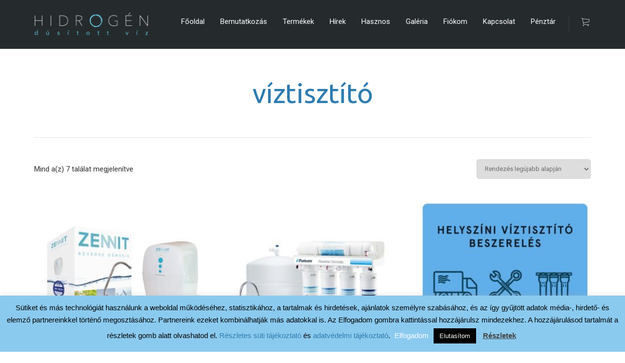

--- FILE ---
content_type: text/html; charset=UTF-8
request_url: https://hidrogenesviz.hu/termekcimke/viztisztito/
body_size: 19835
content:
<!DOCTYPE html>
<!--[if lt IE 7]>      <html class="no-js lt-ie9 lt-ie8 lt-ie7" lang="hu"> <![endif]-->
<!--[if IE 7]>         <html class="no-js lt-ie9 lt-ie8" lang="hu"> <![endif]-->
<!--[if IE 8]>         <html class="no-js lt-ie9" lang="hu"> <![endif]-->
<!--[if gt IE 8]><!--> <html class="no-js" lang="hu"> <!--<![endif]-->
<head>
<meta charset="UTF-8">
<meta name="viewport" content="width=device-width, initial-scale=1.0">
<link rel="alternate" type="application/rss+xml" title="Hidrogénes víz dúsítók webáruháza Feed" href="https://hidrogenesviz.hu//feed/">
<meta name='robots' content='index, follow, max-image-preview:large, max-snippet:-1, max-video-preview:-1' />
<style>img:is([sizes="auto" i], [sizes^="auto," i]) { contain-intrinsic-size: 3000px 1500px }</style>
<script data-no-defer="1" data-ezscrex="false" data-cfasync="false" data-pagespeed-no-defer data-cookieconsent="ignore">
var ctPublicFunctions = {"_ajax_nonce":"b88863ca92","_rest_nonce":"8fb619ee5b","_ajax_url":"\/wp-admin\/admin-ajax.php","_rest_url":"https:\/\/hidrogenesviz.hu\/wp-json\/","data__cookies_type":"none","data__ajax_type":"rest","data__bot_detector_enabled":0,"data__frontend_data_log_enabled":1,"cookiePrefix":"","wprocket_detected":false,"host_url":"hidrogenesviz.hu","text__ee_click_to_select":"Click to select the whole data","text__ee_original_email":"The complete one is","text__ee_got_it":"Got it","text__ee_blocked":"Blocked","text__ee_cannot_connect":"Cannot connect","text__ee_cannot_decode":"Can not decode email. Unknown reason","text__ee_email_decoder":"CleanTalk email decoder","text__ee_wait_for_decoding":"The magic is on the way!","text__ee_decoding_process":"Please wait a few seconds while we decode the contact data."}
</script>
<script data-no-defer="1" data-ezscrex="false" data-cfasync="false" data-pagespeed-no-defer data-cookieconsent="ignore">
var ctPublic = {"_ajax_nonce":"b88863ca92","settings__forms__check_internal":"0","settings__forms__check_external":"0","settings__forms__force_protection":0,"settings__forms__search_test":"1","settings__data__bot_detector_enabled":0,"settings__sfw__anti_crawler":0,"blog_home":"https:\/\/hidrogenesviz.hu\/","pixel__setting":"3","pixel__enabled":true,"pixel__url":"https:\/\/moderate3-v4.cleantalk.org\/pixel\/6b99aaa3dfa7d5c64f1b0694ceb6dfa5.gif","data__email_check_before_post":"1","data__email_check_exist_post":1,"data__cookies_type":"none","data__key_is_ok":true,"data__visible_fields_required":true,"wl_brandname":"Anti-Spam by CleanTalk","wl_brandname_short":"CleanTalk","ct_checkjs_key":"6f3084e66ffeb8eb4165b81cc1085532dc16d4f8b35054d10bc474925d4ef7ff","emailEncoderPassKey":"bd73398d20f60ef1219ca699758696d8","bot_detector_forms_excluded":"W10=","advancedCacheExists":false,"varnishCacheExists":false,"wc_ajax_add_to_cart":true}
</script>
<!-- This site is optimized with the Yoast SEO plugin v25.4 - https://yoast.com/wordpress/plugins/seo/ -->
<title>víztisztító Archives - Hidrogénes víz dúsítók webáruháza</title>
<link rel="canonical" href="https://hidrogenesviz.hu/termekcimke/viztisztito/" />
<meta property="og:locale" content="hu_HU" />
<meta property="og:type" content="article" />
<meta property="og:title" content="víztisztító Archives - Hidrogénes víz dúsítók webáruháza" />
<meta property="og:url" content="https://hidrogenesviz.hu/termekcimke/viztisztito/" />
<meta property="og:site_name" content="Hidrogénes víz dúsítók webáruháza" />
<meta name="twitter:card" content="summary_large_image" />
<script type="application/ld+json" class="yoast-schema-graph">{"@context":"https://schema.org","@graph":[{"@type":"CollectionPage","@id":"https://hidrogenesviz.hu/termekcimke/viztisztito/","url":"https://hidrogenesviz.hu/termekcimke/viztisztito/","name":"víztisztító Archives - Hidrogénes víz dúsítók webáruháza","isPartOf":{"@id":"https://hidrogenesviz.hu/#website"},"primaryImageOfPage":{"@id":"https://hidrogenesviz.hu/termekcimke/viztisztito/#primaryimage"},"image":{"@id":"https://hidrogenesviz.hu/termekcimke/viztisztito/#primaryimage"},"thumbnailUrl":"https://hidrogenesviz.hu/wp-content/uploads/2020/11/viztisztito-aruhaz-ZENNIT-RO-kompakt-haztartasi-viztisztito-csomag-1.jpg","breadcrumb":{"@id":"https://hidrogenesviz.hu/termekcimke/viztisztito/#breadcrumb"},"inLanguage":"hu"},{"@type":"ImageObject","inLanguage":"hu","@id":"https://hidrogenesviz.hu/termekcimke/viztisztito/#primaryimage","url":"https://hidrogenesviz.hu/wp-content/uploads/2020/11/viztisztito-aruhaz-ZENNIT-RO-kompakt-haztartasi-viztisztito-csomag-1.jpg","contentUrl":"https://hidrogenesviz.hu/wp-content/uploads/2020/11/viztisztito-aruhaz-ZENNIT-RO-kompakt-haztartasi-viztisztito-csomag-1.jpg","width":1400,"height":1400},{"@type":"BreadcrumbList","@id":"https://hidrogenesviz.hu/termekcimke/viztisztito/#breadcrumb","itemListElement":[{"@type":"ListItem","position":1,"name":"Főoldal","item":"https://hidrogenesviz.hu/"},{"@type":"ListItem","position":2,"name":"víztisztító"}]},{"@type":"WebSite","@id":"https://hidrogenesviz.hu/#website","url":"https://hidrogenesviz.hu/","name":"Hidrogénes víz dúsítók webáruháza","description":"Hozza egyensúlyba anyagcseréjét hidrogén dúsított vízzel.","potentialAction":[{"@type":"SearchAction","target":{"@type":"EntryPoint","urlTemplate":"https://hidrogenesviz.hu/?s={search_term_string}"},"query-input":{"@type":"PropertyValueSpecification","valueRequired":true,"valueName":"search_term_string"}}],"inLanguage":"hu"}]}</script>
<!-- / Yoast SEO plugin. -->
<link rel='dns-prefetch' href='//fonts.googleapis.com' />
<link href='https://fonts.gstatic.com' crossorigin rel='preconnect' />
<link rel="alternate" type="application/rss+xml" title="Hidrogénes víz dúsítók webáruháza &raquo; hírcsatorna" href="https://hidrogenesviz.hu/feed/" />
<link rel="alternate" type="application/rss+xml" title="Hidrogénes víz dúsítók webáruháza &raquo; hozzászólás hírcsatorna" href="https://hidrogenesviz.hu/comments/feed/" />
<link rel="alternate" type="application/rss+xml" title="Hidrogénes víz dúsítók webáruháza &raquo; víztisztító Címke hírforrás" href="https://hidrogenesviz.hu/termekcimke/viztisztito/feed/" />
<script type="text/javascript">
/* <![CDATA[ */
window._wpemojiSettings = {"baseUrl":"https:\/\/s.w.org\/images\/core\/emoji\/15.0.3\/72x72\/","ext":".png","svgUrl":"https:\/\/s.w.org\/images\/core\/emoji\/15.0.3\/svg\/","svgExt":".svg","source":{"concatemoji":"https:\/\/hidrogenesviz.hu\/wp-includes\/js\/wp-emoji-release.min.js?ver=ade0d154d55299ec195fa742e3a76725"}};
/*! This file is auto-generated */
!function(i,n){var o,s,e;function c(e){try{var t={supportTests:e,timestamp:(new Date).valueOf()};sessionStorage.setItem(o,JSON.stringify(t))}catch(e){}}function p(e,t,n){e.clearRect(0,0,e.canvas.width,e.canvas.height),e.fillText(t,0,0);var t=new Uint32Array(e.getImageData(0,0,e.canvas.width,e.canvas.height).data),r=(e.clearRect(0,0,e.canvas.width,e.canvas.height),e.fillText(n,0,0),new Uint32Array(e.getImageData(0,0,e.canvas.width,e.canvas.height).data));return t.every(function(e,t){return e===r[t]})}function u(e,t,n){switch(t){case"flag":return n(e,"\ud83c\udff3\ufe0f\u200d\u26a7\ufe0f","\ud83c\udff3\ufe0f\u200b\u26a7\ufe0f")?!1:!n(e,"\ud83c\uddfa\ud83c\uddf3","\ud83c\uddfa\u200b\ud83c\uddf3")&&!n(e,"\ud83c\udff4\udb40\udc67\udb40\udc62\udb40\udc65\udb40\udc6e\udb40\udc67\udb40\udc7f","\ud83c\udff4\u200b\udb40\udc67\u200b\udb40\udc62\u200b\udb40\udc65\u200b\udb40\udc6e\u200b\udb40\udc67\u200b\udb40\udc7f");case"emoji":return!n(e,"\ud83d\udc26\u200d\u2b1b","\ud83d\udc26\u200b\u2b1b")}return!1}function f(e,t,n){var r="undefined"!=typeof WorkerGlobalScope&&self instanceof WorkerGlobalScope?new OffscreenCanvas(300,150):i.createElement("canvas"),a=r.getContext("2d",{willReadFrequently:!0}),o=(a.textBaseline="top",a.font="600 32px Arial",{});return e.forEach(function(e){o[e]=t(a,e,n)}),o}function t(e){var t=i.createElement("script");t.src=e,t.defer=!0,i.head.appendChild(t)}"undefined"!=typeof Promise&&(o="wpEmojiSettingsSupports",s=["flag","emoji"],n.supports={everything:!0,everythingExceptFlag:!0},e=new Promise(function(e){i.addEventListener("DOMContentLoaded",e,{once:!0})}),new Promise(function(t){var n=function(){try{var e=JSON.parse(sessionStorage.getItem(o));if("object"==typeof e&&"number"==typeof e.timestamp&&(new Date).valueOf()<e.timestamp+604800&&"object"==typeof e.supportTests)return e.supportTests}catch(e){}return null}();if(!n){if("undefined"!=typeof Worker&&"undefined"!=typeof OffscreenCanvas&&"undefined"!=typeof URL&&URL.createObjectURL&&"undefined"!=typeof Blob)try{var e="postMessage("+f.toString()+"("+[JSON.stringify(s),u.toString(),p.toString()].join(",")+"));",r=new Blob([e],{type:"text/javascript"}),a=new Worker(URL.createObjectURL(r),{name:"wpTestEmojiSupports"});return void(a.onmessage=function(e){c(n=e.data),a.terminate(),t(n)})}catch(e){}c(n=f(s,u,p))}t(n)}).then(function(e){for(var t in e)n.supports[t]=e[t],n.supports.everything=n.supports.everything&&n.supports[t],"flag"!==t&&(n.supports.everythingExceptFlag=n.supports.everythingExceptFlag&&n.supports[t]);n.supports.everythingExceptFlag=n.supports.everythingExceptFlag&&!n.supports.flag,n.DOMReady=!1,n.readyCallback=function(){n.DOMReady=!0}}).then(function(){return e}).then(function(){var e;n.supports.everything||(n.readyCallback(),(e=n.source||{}).concatemoji?t(e.concatemoji):e.wpemoji&&e.twemoji&&(t(e.twemoji),t(e.wpemoji)))}))}((window,document),window._wpemojiSettings);
/* ]]> */
</script>
<!-- <link rel='stylesheet' id='aloha-hfe-widgets-style-css' href='https://hidrogenesviz.hu/wp-content/plugins/th-widget-pack/header-footer/css/frontend.css?ver=1741455109' type='text/css' media='all' /> -->
<!-- <link rel='stylesheet' id='formidable-css' href='https://hidrogenesviz.hu/wp-content/plugins/formidable/css/formidableforms.css?ver=7141845' type='text/css' media='all' /> -->
<!-- <link rel='stylesheet' id='hfe-widgets-style-css' href='https://hidrogenesviz.hu/wp-content/plugins/th-widget-pack/header-footer/hfe-plugin/header-footer/inc/widgets-css/frontend.css?ver=2.0.3' type='text/css' media='all' /> -->
<!-- <link rel='stylesheet' id='themo-icons-css' href='https://hidrogenesviz.hu/wp-content/plugins/th-widget-pack/assets/icons/icons.css?ver=2.2.9' type='text/css' media='all' /> -->
<!-- <link rel='stylesheet' id='thmv-global-css' href='https://hidrogenesviz.hu/wp-content/plugins/th-widget-pack/css/global.css?ver=1741455109' type='text/css' media='all' /> -->
<link rel="stylesheet" type="text/css" href="//hidrogenesviz.hu/wp-content/cache/wpfc-minified/etiucxlb/84riz.css" media="all"/>
<style id='wp-emoji-styles-inline-css' type='text/css'>
img.wp-smiley, img.emoji {
display: inline !important;
border: none !important;
box-shadow: none !important;
height: 1em !important;
width: 1em !important;
margin: 0 0.07em !important;
vertical-align: -0.1em !important;
background: none !important;
padding: 0 !important;
}
</style>
<!-- <link rel='stylesheet' id='cr-frontend-css-css' href='https://hidrogenesviz.hu/wp-content/plugins/customer-reviews-woocommerce/css/frontend.css?ver=5.80.1' type='text/css' media='all' /> -->
<!-- <link rel='stylesheet' id='cr-badges-css-css' href='https://hidrogenesviz.hu/wp-content/plugins/customer-reviews-woocommerce/css/badges.css?ver=5.80.1' type='text/css' media='all' /> -->
<link rel="stylesheet" type="text/css" href="//hidrogenesviz.hu/wp-content/cache/wpfc-minified/dgppen0a/84prm.css" media="all"/>
<style id='classic-theme-styles-inline-css' type='text/css'>
/*! This file is auto-generated */
.wp-block-button__link{color:#fff;background-color:#32373c;border-radius:9999px;box-shadow:none;text-decoration:none;padding:calc(.667em + 2px) calc(1.333em + 2px);font-size:1.125em}.wp-block-file__button{background:#32373c;color:#fff;text-decoration:none}
</style>
<style id='global-styles-inline-css' type='text/css'>
:root{--wp--preset--aspect-ratio--square: 1;--wp--preset--aspect-ratio--4-3: 4/3;--wp--preset--aspect-ratio--3-4: 3/4;--wp--preset--aspect-ratio--3-2: 3/2;--wp--preset--aspect-ratio--2-3: 2/3;--wp--preset--aspect-ratio--16-9: 16/9;--wp--preset--aspect-ratio--9-16: 9/16;--wp--preset--color--black: #000000;--wp--preset--color--cyan-bluish-gray: #abb8c3;--wp--preset--color--white: #ffffff;--wp--preset--color--pale-pink: #f78da7;--wp--preset--color--vivid-red: #cf2e2e;--wp--preset--color--luminous-vivid-orange: #ff6900;--wp--preset--color--luminous-vivid-amber: #fcb900;--wp--preset--color--light-green-cyan: #7bdcb5;--wp--preset--color--vivid-green-cyan: #00d084;--wp--preset--color--pale-cyan-blue: #8ed1fc;--wp--preset--color--vivid-cyan-blue: #0693e3;--wp--preset--color--vivid-purple: #9b51e0;--wp--preset--gradient--vivid-cyan-blue-to-vivid-purple: linear-gradient(135deg,rgba(6,147,227,1) 0%,rgb(155,81,224) 100%);--wp--preset--gradient--light-green-cyan-to-vivid-green-cyan: linear-gradient(135deg,rgb(122,220,180) 0%,rgb(0,208,130) 100%);--wp--preset--gradient--luminous-vivid-amber-to-luminous-vivid-orange: linear-gradient(135deg,rgba(252,185,0,1) 0%,rgba(255,105,0,1) 100%);--wp--preset--gradient--luminous-vivid-orange-to-vivid-red: linear-gradient(135deg,rgba(255,105,0,1) 0%,rgb(207,46,46) 100%);--wp--preset--gradient--very-light-gray-to-cyan-bluish-gray: linear-gradient(135deg,rgb(238,238,238) 0%,rgb(169,184,195) 100%);--wp--preset--gradient--cool-to-warm-spectrum: linear-gradient(135deg,rgb(74,234,220) 0%,rgb(151,120,209) 20%,rgb(207,42,186) 40%,rgb(238,44,130) 60%,rgb(251,105,98) 80%,rgb(254,248,76) 100%);--wp--preset--gradient--blush-light-purple: linear-gradient(135deg,rgb(255,206,236) 0%,rgb(152,150,240) 100%);--wp--preset--gradient--blush-bordeaux: linear-gradient(135deg,rgb(254,205,165) 0%,rgb(254,45,45) 50%,rgb(107,0,62) 100%);--wp--preset--gradient--luminous-dusk: linear-gradient(135deg,rgb(255,203,112) 0%,rgb(199,81,192) 50%,rgb(65,88,208) 100%);--wp--preset--gradient--pale-ocean: linear-gradient(135deg,rgb(255,245,203) 0%,rgb(182,227,212) 50%,rgb(51,167,181) 100%);--wp--preset--gradient--electric-grass: linear-gradient(135deg,rgb(202,248,128) 0%,rgb(113,206,126) 100%);--wp--preset--gradient--midnight: linear-gradient(135deg,rgb(2,3,129) 0%,rgb(40,116,252) 100%);--wp--preset--font-size--small: 13px;--wp--preset--font-size--medium: 20px;--wp--preset--font-size--large: 36px;--wp--preset--font-size--x-large: 42px;--wp--preset--spacing--20: 0.44rem;--wp--preset--spacing--30: 0.67rem;--wp--preset--spacing--40: 1rem;--wp--preset--spacing--50: 1.5rem;--wp--preset--spacing--60: 2.25rem;--wp--preset--spacing--70: 3.38rem;--wp--preset--spacing--80: 5.06rem;--wp--preset--shadow--natural: 6px 6px 9px rgba(0, 0, 0, 0.2);--wp--preset--shadow--deep: 12px 12px 50px rgba(0, 0, 0, 0.4);--wp--preset--shadow--sharp: 6px 6px 0px rgba(0, 0, 0, 0.2);--wp--preset--shadow--outlined: 6px 6px 0px -3px rgba(255, 255, 255, 1), 6px 6px rgba(0, 0, 0, 1);--wp--preset--shadow--crisp: 6px 6px 0px rgba(0, 0, 0, 1);}:where(.is-layout-flex){gap: 0.5em;}:where(.is-layout-grid){gap: 0.5em;}body .is-layout-flex{display: flex;}.is-layout-flex{flex-wrap: wrap;align-items: center;}.is-layout-flex > :is(*, div){margin: 0;}body .is-layout-grid{display: grid;}.is-layout-grid > :is(*, div){margin: 0;}:where(.wp-block-columns.is-layout-flex){gap: 2em;}:where(.wp-block-columns.is-layout-grid){gap: 2em;}:where(.wp-block-post-template.is-layout-flex){gap: 1.25em;}:where(.wp-block-post-template.is-layout-grid){gap: 1.25em;}.has-black-color{color: var(--wp--preset--color--black) !important;}.has-cyan-bluish-gray-color{color: var(--wp--preset--color--cyan-bluish-gray) !important;}.has-white-color{color: var(--wp--preset--color--white) !important;}.has-pale-pink-color{color: var(--wp--preset--color--pale-pink) !important;}.has-vivid-red-color{color: var(--wp--preset--color--vivid-red) !important;}.has-luminous-vivid-orange-color{color: var(--wp--preset--color--luminous-vivid-orange) !important;}.has-luminous-vivid-amber-color{color: var(--wp--preset--color--luminous-vivid-amber) !important;}.has-light-green-cyan-color{color: var(--wp--preset--color--light-green-cyan) !important;}.has-vivid-green-cyan-color{color: var(--wp--preset--color--vivid-green-cyan) !important;}.has-pale-cyan-blue-color{color: var(--wp--preset--color--pale-cyan-blue) !important;}.has-vivid-cyan-blue-color{color: var(--wp--preset--color--vivid-cyan-blue) !important;}.has-vivid-purple-color{color: var(--wp--preset--color--vivid-purple) !important;}.has-black-background-color{background-color: var(--wp--preset--color--black) !important;}.has-cyan-bluish-gray-background-color{background-color: var(--wp--preset--color--cyan-bluish-gray) !important;}.has-white-background-color{background-color: var(--wp--preset--color--white) !important;}.has-pale-pink-background-color{background-color: var(--wp--preset--color--pale-pink) !important;}.has-vivid-red-background-color{background-color: var(--wp--preset--color--vivid-red) !important;}.has-luminous-vivid-orange-background-color{background-color: var(--wp--preset--color--luminous-vivid-orange) !important;}.has-luminous-vivid-amber-background-color{background-color: var(--wp--preset--color--luminous-vivid-amber) !important;}.has-light-green-cyan-background-color{background-color: var(--wp--preset--color--light-green-cyan) !important;}.has-vivid-green-cyan-background-color{background-color: var(--wp--preset--color--vivid-green-cyan) !important;}.has-pale-cyan-blue-background-color{background-color: var(--wp--preset--color--pale-cyan-blue) !important;}.has-vivid-cyan-blue-background-color{background-color: var(--wp--preset--color--vivid-cyan-blue) !important;}.has-vivid-purple-background-color{background-color: var(--wp--preset--color--vivid-purple) !important;}.has-black-border-color{border-color: var(--wp--preset--color--black) !important;}.has-cyan-bluish-gray-border-color{border-color: var(--wp--preset--color--cyan-bluish-gray) !important;}.has-white-border-color{border-color: var(--wp--preset--color--white) !important;}.has-pale-pink-border-color{border-color: var(--wp--preset--color--pale-pink) !important;}.has-vivid-red-border-color{border-color: var(--wp--preset--color--vivid-red) !important;}.has-luminous-vivid-orange-border-color{border-color: var(--wp--preset--color--luminous-vivid-orange) !important;}.has-luminous-vivid-amber-border-color{border-color: var(--wp--preset--color--luminous-vivid-amber) !important;}.has-light-green-cyan-border-color{border-color: var(--wp--preset--color--light-green-cyan) !important;}.has-vivid-green-cyan-border-color{border-color: var(--wp--preset--color--vivid-green-cyan) !important;}.has-pale-cyan-blue-border-color{border-color: var(--wp--preset--color--pale-cyan-blue) !important;}.has-vivid-cyan-blue-border-color{border-color: var(--wp--preset--color--vivid-cyan-blue) !important;}.has-vivid-purple-border-color{border-color: var(--wp--preset--color--vivid-purple) !important;}.has-vivid-cyan-blue-to-vivid-purple-gradient-background{background: var(--wp--preset--gradient--vivid-cyan-blue-to-vivid-purple) !important;}.has-light-green-cyan-to-vivid-green-cyan-gradient-background{background: var(--wp--preset--gradient--light-green-cyan-to-vivid-green-cyan) !important;}.has-luminous-vivid-amber-to-luminous-vivid-orange-gradient-background{background: var(--wp--preset--gradient--luminous-vivid-amber-to-luminous-vivid-orange) !important;}.has-luminous-vivid-orange-to-vivid-red-gradient-background{background: var(--wp--preset--gradient--luminous-vivid-orange-to-vivid-red) !important;}.has-very-light-gray-to-cyan-bluish-gray-gradient-background{background: var(--wp--preset--gradient--very-light-gray-to-cyan-bluish-gray) !important;}.has-cool-to-warm-spectrum-gradient-background{background: var(--wp--preset--gradient--cool-to-warm-spectrum) !important;}.has-blush-light-purple-gradient-background{background: var(--wp--preset--gradient--blush-light-purple) !important;}.has-blush-bordeaux-gradient-background{background: var(--wp--preset--gradient--blush-bordeaux) !important;}.has-luminous-dusk-gradient-background{background: var(--wp--preset--gradient--luminous-dusk) !important;}.has-pale-ocean-gradient-background{background: var(--wp--preset--gradient--pale-ocean) !important;}.has-electric-grass-gradient-background{background: var(--wp--preset--gradient--electric-grass) !important;}.has-midnight-gradient-background{background: var(--wp--preset--gradient--midnight) !important;}.has-small-font-size{font-size: var(--wp--preset--font-size--small) !important;}.has-medium-font-size{font-size: var(--wp--preset--font-size--medium) !important;}.has-large-font-size{font-size: var(--wp--preset--font-size--large) !important;}.has-x-large-font-size{font-size: var(--wp--preset--font-size--x-large) !important;}
:where(.wp-block-post-template.is-layout-flex){gap: 1.25em;}:where(.wp-block-post-template.is-layout-grid){gap: 1.25em;}
:where(.wp-block-columns.is-layout-flex){gap: 2em;}:where(.wp-block-columns.is-layout-grid){gap: 2em;}
:root :where(.wp-block-pullquote){font-size: 1.5em;line-height: 1.6;}
</style>
<!-- <link rel='stylesheet' id='cleantalk-public-css-css' href='https://hidrogenesviz.hu/wp-content/plugins/cleantalk-spam-protect/css/cleantalk-public.min.css?ver=6.59_1752517858' type='text/css' media='all' /> -->
<!-- <link rel='stylesheet' id='cleantalk-email-decoder-css-css' href='https://hidrogenesviz.hu/wp-content/plugins/cleantalk-spam-protect/css/cleantalk-email-decoder.min.css?ver=6.59_1752517858' type='text/css' media='all' /> -->
<!-- <link rel='stylesheet' id='cookie-law-info-css' href='https://hidrogenesviz.hu/wp-content/plugins/cookie-law-info/legacy/public/css/cookie-law-info-public.css?ver=3.3.1' type='text/css' media='all' /> -->
<!-- <link rel='stylesheet' id='cookie-law-info-gdpr-css' href='https://hidrogenesviz.hu/wp-content/plugins/cookie-law-info/legacy/public/css/cookie-law-info-gdpr.css?ver=3.3.1' type='text/css' media='all' /> -->
<link rel="stylesheet" type="text/css" href="//hidrogenesviz.hu/wp-content/cache/wpfc-minified/6vu3m7vs/84prm.css" media="all"/>
<link rel='stylesheet' id='wobd-font-css' href='//fonts.googleapis.com/css?family=Lato%3A300%2C400%2C700%2C900%7CMontserrat&#038;ver=ade0d154d55299ec195fa742e3a76725' type='text/css' media='all' />
<!-- <link rel='stylesheet' id='wobd-fontawesome-style-css' href='https://hidrogenesviz.hu/wp-content/plugins/woo-badge-designer-lite/css//font-awesome.min.css?ver=1.1.2' type='text/css' media='all' /> -->
<!-- <link rel='stylesheet' id='wobd-fontawesome1-style-css' href='https://hidrogenesviz.hu/wp-content/plugins/woo-badge-designer-lite/css//fontawesome.css?ver=1.1.2' type='text/css' media='all' /> -->
<!-- <link rel='stylesheet' id='wobd-fa-brands-style-css' href='https://hidrogenesviz.hu/wp-content/plugins/woo-badge-designer-lite/css//fa-brands.css?ver=1.1.2' type='text/css' media='all' /> -->
<!-- <link rel='stylesheet' id='wobd-fa-regular-style-css' href='https://hidrogenesviz.hu/wp-content/plugins/woo-badge-designer-lite/css//fa-regular.css?ver=1.1.2' type='text/css' media='all' /> -->
<!-- <link rel='stylesheet' id='wobd-fa-solid-style-css' href='https://hidrogenesviz.hu/wp-content/plugins/woo-badge-designer-lite/css//fa-solid.css?ver=1.1.2' type='text/css' media='all' /> -->
<!-- <link rel='stylesheet' id='elegant-icons-css' href='https://hidrogenesviz.hu/wp-content/plugins/woo-badge-designer-lite/css//elegant-icons.css?ver=1.1.2' type='text/css' media='all' /> -->
<!-- <link rel='stylesheet' id='linear-style-css' href='https://hidrogenesviz.hu/wp-content/plugins/woo-badge-designer-lite/css//linear-style.css?ver=1.1.2' type='text/css' media='all' /> -->
<!-- <link rel='stylesheet' id='wobd-frontend-style-css' href='https://hidrogenesviz.hu/wp-content/plugins/woo-badge-designer-lite/css/wobd-frontend.css?ver=1.1.2' type='text/css' media='all' /> -->
<!-- <link rel='stylesheet' id='woocommerce-layout-css' href='https://hidrogenesviz.hu/wp-content/plugins/woocommerce/assets/css/woocommerce-layout.css?ver=10.0.2' type='text/css' media='all' /> -->
<link rel="stylesheet" type="text/css" href="//hidrogenesviz.hu/wp-content/cache/wpfc-minified/f1mnp5b9/84prm.css" media="all"/>
<!-- <link rel='stylesheet' id='woocommerce-smallscreen-css' href='https://hidrogenesviz.hu/wp-content/plugins/woocommerce/assets/css/woocommerce-smallscreen.css?ver=10.0.2' type='text/css' media='only screen and (max-width: 768px)' /> -->
<link rel="stylesheet" type="text/css" href="//hidrogenesviz.hu/wp-content/cache/wpfc-minified/9l7a9ukt/84prm.css" media="only screen and (max-width: 768px)"/>
<!-- <link rel='stylesheet' id='woocommerce-general-css' href='https://hidrogenesviz.hu/wp-content/plugins/woocommerce/assets/css/woocommerce.css?ver=10.0.2' type='text/css' media='all' /> -->
<link rel="stylesheet" type="text/css" href="//hidrogenesviz.hu/wp-content/cache/wpfc-minified/1eu5khyc/84prm.css" media="all"/>
<style id='woocommerce-inline-inline-css' type='text/css'>
.woocommerce form .form-row .required { visibility: visible; }
</style>
<!-- <link rel='stylesheet' id='hfe-style-css' href='https://hidrogenesviz.hu/wp-content/plugins/th-widget-pack/header-footer/hfe-plugin/header-footer/assets/css/header-footer-elementor.css?ver=2.0.3' type='text/css' media='all' /> -->
<!-- <link rel='stylesheet' id='elementor-icons-css' href='https://hidrogenesviz.hu/wp-content/plugins/elementor/assets/lib/eicons/css/elementor-icons.min.css?ver=5.35.0' type='text/css' media='all' /> -->
<!-- <link rel='stylesheet' id='elementor-frontend-css' href='https://hidrogenesviz.hu/wp-content/plugins/elementor/assets/css/frontend.min.css?ver=3.27.6' type='text/css' media='all' /> -->
<link rel="stylesheet" type="text/css" href="//hidrogenesviz.hu/wp-content/cache/wpfc-minified/ky4ga9c9/84riz.css" media="all"/>
<link rel='stylesheet' id='elementor-post-2160-css' href='https://hidrogenesviz.hu/wp-content/uploads/elementor/css/post-2160.css?ver=1741457275' type='text/css' media='all' />
<!-- <link rel='stylesheet' id='font-awesome-5-all-css' href='https://hidrogenesviz.hu/wp-content/plugins/elementor/assets/lib/font-awesome/css/all.min.css?ver=3.27.6' type='text/css' media='all' /> -->
<!-- <link rel='stylesheet' id='font-awesome-4-shim-css' href='https://hidrogenesviz.hu/wp-content/plugins/elementor/assets/lib/font-awesome/css/v4-shims.min.css?ver=3.27.6' type='text/css' media='all' /> -->
<!-- <link rel='stylesheet' id='brands-styles-css' href='https://hidrogenesviz.hu/wp-content/plugins/woocommerce/assets/css/brands.css?ver=10.0.2' type='text/css' media='all' /> -->
<!-- <link rel='stylesheet' id='ms-main-css' href='https://hidrogenesviz.hu/wp-content/plugins/masterslider/public/assets/css/masterslider.main.css?ver=3.5.7' type='text/css' media='all' /> -->
<!-- <link rel='stylesheet' id='ms-custom-css' href='https://hidrogenesviz.hu/wp-content/uploads/masterslider/custom.css?ver=1.3' type='text/css' media='all' /> -->
<!-- <link rel='stylesheet' id='font-awesome-css' href='https://hidrogenesviz.hu/wp-content/plugins/elementor/assets/lib/font-awesome/css/font-awesome.min.css?ver=4.7.0' type='text/css' media='all' /> -->
<!-- <link rel='stylesheet' id='hfe-icons-list-css' href='https://hidrogenesviz.hu/wp-content/plugins/elementor/assets/css/widget-icon-list.min.css?ver=3.24.3' type='text/css' media='all' /> -->
<!-- <link rel='stylesheet' id='hfe-social-icons-css' href='https://hidrogenesviz.hu/wp-content/plugins/elementor/assets/css/widget-social-icons.min.css?ver=3.24.0' type='text/css' media='all' /> -->
<!-- <link rel='stylesheet' id='hfe-social-share-icons-brands-css' href='https://hidrogenesviz.hu/wp-content/plugins/elementor/assets/lib/font-awesome/css/brands.css?ver=5.15.3' type='text/css' media='all' /> -->
<!-- <link rel='stylesheet' id='hfe-social-share-icons-fontawesome-css' href='https://hidrogenesviz.hu/wp-content/plugins/elementor/assets/lib/font-awesome/css/fontawesome.css?ver=5.15.3' type='text/css' media='all' /> -->
<!-- <link rel='stylesheet' id='hfe-nav-menu-icons-css' href='https://hidrogenesviz.hu/wp-content/plugins/elementor/assets/lib/font-awesome/css/solid.css?ver=5.15.3' type='text/css' media='all' /> -->
<!-- <link rel='stylesheet' id='hfe-widget-blockquote-css' href='https://hidrogenesviz.hu/wp-content/plugins/elementor-pro/assets/css/widget-blockquote.min.css?ver=3.25.0' type='text/css' media='all' /> -->
<!-- <link rel='stylesheet' id='roots_app-css' href='https://hidrogenesviz.hu/wp-content/themes/stratusx/assets/css/app.css?ver=1' type='text/css' media='all' /> -->
<!-- <link rel='stylesheet' id='roots_child-css' href='https://hidrogenesviz.hu/wp-content/themes/stratusx-child/style.css?ver=ade0d154d55299ec195fa742e3a76725' type='text/css' media='all' /> -->
<link rel="stylesheet" type="text/css" href="//hidrogenesviz.hu/wp-content/cache/wpfc-minified/qh7236po/84xhc.css" media="all"/>
<link rel='stylesheet' id='google-fonts-1-css' href='https://fonts.googleapis.com/css?family=Roboto%3A100%2C100italic%2C200%2C200italic%2C300%2C300italic%2C400%2C400italic%2C500%2C500italic%2C600%2C600italic%2C700%2C700italic%2C800%2C800italic%2C900%2C900italic%7CRoboto+Slab%3A100%2C100italic%2C200%2C200italic%2C300%2C300italic%2C400%2C400italic%2C500%2C500italic%2C600%2C600italic%2C700%2C700italic%2C800%2C800italic%2C900%2C900italic&#038;display=auto&#038;subset=latin-ext&#038;ver=ade0d154d55299ec195fa742e3a76725' type='text/css' media='all' />
<link rel="preconnect" href="https://fonts.gstatic.com/" crossorigin><script src='//hidrogenesviz.hu/wp-content/cache/wpfc-minified/q7v7c7ht/84riz.js' type="text/javascript"></script>
<!-- <script type="text/javascript" src="https://hidrogenesviz.hu/wp-includes/js/jquery/jquery.min.js?ver=3.7.1" id="jquery-core-js"></script> -->
<!-- <script type="text/javascript" src="https://hidrogenesviz.hu/wp-includes/js/jquery/jquery-migrate.min.js?ver=3.4.1" id="jquery-migrate-js"></script> -->
<script type="text/javascript" id="jquery-js-after">
/* <![CDATA[ */
!function($){"use strict";$(document).ready(function(){$(this).scrollTop()>100&&$(".hfe-scroll-to-top-wrap").removeClass("hfe-scroll-to-top-hide"),$(window).scroll(function(){$(this).scrollTop()<100?$(".hfe-scroll-to-top-wrap").fadeOut(300):$(".hfe-scroll-to-top-wrap").fadeIn(300)}),$(".hfe-scroll-to-top-wrap").on("click",function(){$("html, body").animate({scrollTop:0},300);return!1})})}(jQuery);
/* ]]> */
</script>
<script src='//hidrogenesviz.hu/wp-content/cache/wpfc-minified/e5aeokfu/c85og.js' type="text/javascript"></script>
<!-- <script type="text/javascript" src="https://hidrogenesviz.hu/wp-content/plugins/masterslider/includes/modules/elementor/assets/js/elementor-widgets.js?ver=3.5.7" id="masterslider-elementor-widgets-js"></script> -->
<!-- <script type="text/javascript" src="https://hidrogenesviz.hu/wp-content/plugins/cleantalk-spam-protect/js/apbct-public-bundle_comm-func.min.js?ver=6.59_1752517858" id="apbct-public-bundle_comm-func-js-js"></script> -->
<script type="text/javascript" id="cookie-law-info-js-extra">
/* <![CDATA[ */
var Cli_Data = {"nn_cookie_ids":[],"cookielist":[],"non_necessary_cookies":[],"ccpaEnabled":"","ccpaRegionBased":"","ccpaBarEnabled":"","strictlyEnabled":["necessary","obligatoire"],"ccpaType":"gdpr","js_blocking":"","custom_integration":"","triggerDomRefresh":"","secure_cookies":""};
var cli_cookiebar_settings = {"animate_speed_hide":"500","animate_speed_show":"500","background":"#8bcaef","border":"#b1a6a6c2","border_on":"","button_1_button_colour":"#000","button_1_button_hover":"#000000","button_1_link_colour":"#fff","button_1_as_button":"","button_1_new_win":"","button_2_button_colour":"#333","button_2_button_hover":"#292929","button_2_link_colour":"#444","button_2_as_button":"","button_2_hidebar":"","button_3_button_colour":"#000","button_3_button_hover":"#000000","button_3_link_colour":"#fff","button_3_as_button":"1","button_3_new_win":"","button_4_button_colour":"#000","button_4_button_hover":"#000000","button_4_link_colour":"#fff","button_4_as_button":"1","button_7_button_colour":"#61a229","button_7_button_hover":"#4e8221","button_7_link_colour":"#fff","button_7_as_button":"1","button_7_new_win":"","font_family":"Arial, Helvetica, sans-serif","header_fix":"","notify_animate_hide":"1","notify_animate_show":"","notify_div_id":"#cookie-law-info-bar","notify_position_horizontal":"left","notify_position_vertical":"bottom","scroll_close":"","scroll_close_reload":"","accept_close_reload":"","reject_close_reload":"","showagain_tab":"","showagain_background":"#fff","showagain_border":"#000","showagain_div_id":"#cookie-law-info-again","showagain_x_position":"100px","text":"#000","show_once_yn":"","show_once":"10000","logging_on":"","as_popup":"","popup_overlay":"1","bar_heading_text":"","cookie_bar_as":"banner","popup_showagain_position":"bottom-right","widget_position":"left"};
var log_object = {"ajax_url":"https:\/\/hidrogenesviz.hu\/wp-admin\/admin-ajax.php"};
/* ]]> */
</script>
<script src='//hidrogenesviz.hu/wp-content/cache/wpfc-minified/2rg5b8n8/84prm.js' type="text/javascript"></script>
<!-- <script type="text/javascript" src="https://hidrogenesviz.hu/wp-content/plugins/cookie-law-info/legacy/public/js/cookie-law-info-public.js?ver=3.3.1" id="cookie-law-info-js"></script> -->
<script type="text/javascript" id="wobd-frontend-script-js-extra">
/* <![CDATA[ */
var wobd_frontend_js_params = {"ajax_url":"https:\/\/hidrogenesviz.hu\/wp-admin\/admin-ajax.php","ajax_nonce":"b011836872"};
/* ]]> */
</script>
<script src='//hidrogenesviz.hu/wp-content/cache/wpfc-minified/qkpuo5qx/84prm.js' type="text/javascript"></script>
<!-- <script type="text/javascript" src="https://hidrogenesviz.hu/wp-content/plugins/woo-badge-designer-lite/js/wobd-frontend.js?ver=1.1.2" id="wobd-frontend-script-js"></script> -->
<!-- <script type="text/javascript" src="https://hidrogenesviz.hu/wp-content/plugins/woocommerce/assets/js/jquery-blockui/jquery.blockUI.min.js?ver=2.7.0-wc.10.0.2" id="jquery-blockui-js" defer="defer" data-wp-strategy="defer"></script> -->
<script type="text/javascript" id="wc-add-to-cart-js-extra">
/* <![CDATA[ */
var wc_add_to_cart_params = {"ajax_url":"\/wp-admin\/admin-ajax.php","wc_ajax_url":"\/?wc-ajax=%%endpoint%%","i18n_view_cart":"Kos\u00e1r","cart_url":"https:\/\/hidrogenesviz.hu\/kosar\/","is_cart":"","cart_redirect_after_add":"no"};
/* ]]> */
</script>
<script src='//hidrogenesviz.hu/wp-content/cache/wpfc-minified/2y0vfrb9/84prm.js' type="text/javascript"></script>
<!-- <script type="text/javascript" src="https://hidrogenesviz.hu/wp-content/plugins/woocommerce/assets/js/frontend/add-to-cart.min.js?ver=10.0.2" id="wc-add-to-cart-js" defer="defer" data-wp-strategy="defer"></script> -->
<!-- <script type="text/javascript" src="https://hidrogenesviz.hu/wp-content/plugins/woocommerce/assets/js/js-cookie/js.cookie.min.js?ver=2.1.4-wc.10.0.2" id="js-cookie-js" defer="defer" data-wp-strategy="defer"></script> -->
<script type="text/javascript" id="woocommerce-js-extra">
/* <![CDATA[ */
var woocommerce_params = {"ajax_url":"\/wp-admin\/admin-ajax.php","wc_ajax_url":"\/?wc-ajax=%%endpoint%%","i18n_password_show":"Jelsz\u00f3 megjelen\u00edt\u00e9se","i18n_password_hide":"Jelsz\u00f3 elrejt\u00e9se"};
/* ]]> */
</script>
<script src='//hidrogenesviz.hu/wp-content/cache/wpfc-minified/7llxn9h8/84xhc.js' type="text/javascript"></script>
<!-- <script type="text/javascript" src="https://hidrogenesviz.hu/wp-content/plugins/woocommerce/assets/js/frontend/woocommerce.min.js?ver=10.0.2" id="woocommerce-js" defer="defer" data-wp-strategy="defer"></script> -->
<!-- <script type="text/javascript" src="https://hidrogenesviz.hu/wp-content/plugins/elementor/assets/lib/font-awesome/js/v4-shims.min.js?ver=3.27.6" id="font-awesome-4-shim-js"></script> -->
<link rel="https://api.w.org/" href="https://hidrogenesviz.hu/wp-json/" /><link rel="alternate" title="JSON" type="application/json" href="https://hidrogenesviz.hu/wp-json/wp/v2/product_tag/39" /><link rel="EditURI" type="application/rsd+xml" title="RSD" href="https://hidrogenesviz.hu/xmlrpc.php?rsd" />
<script>var ms_grabbing_curosr='https://hidrogenesviz.hu/wp-content/plugins/masterslider/public/assets/css/common/grabbing.cur',ms_grab_curosr='https://hidrogenesviz.hu/wp-content/plugins/masterslider/public/assets/css/common/grab.cur';</script>
<meta name="generator" content="MasterSlider 3.5.7 - Responsive Touch Image Slider" />
<script src="https://www.google.com/recaptcha/api.js" async defer></script>
<!--[if lt IE 9]>
<script src="https://hidrogenesviz.hu/wp-content/themes/stratusx/assets/js/vendor/html5shiv.min.js"></script>
<script src="https://hidrogenesviz.hu/wp-content/themes/stratusx/assets/js/vendor/respond.min.js"></script>
<![endif]-->
<noscript><style>.woocommerce-product-gallery{ opacity: 1 !important; }</style></noscript>
<meta name="generator" content="Elementor 3.27.6; features: additional_custom_breakpoints; settings: css_print_method-external, google_font-enabled, font_display-auto">
<style>
.e-con.e-parent:nth-of-type(n+4):not(.e-lazyloaded):not(.e-no-lazyload),
.e-con.e-parent:nth-of-type(n+4):not(.e-lazyloaded):not(.e-no-lazyload) * {
background-image: none !important;
}
@media screen and (max-height: 1024px) {
.e-con.e-parent:nth-of-type(n+3):not(.e-lazyloaded):not(.e-no-lazyload),
.e-con.e-parent:nth-of-type(n+3):not(.e-lazyloaded):not(.e-no-lazyload) * {
background-image: none !important;
}
}
@media screen and (max-height: 640px) {
.e-con.e-parent:nth-of-type(n+2):not(.e-lazyloaded):not(.e-no-lazyload),
.e-con.e-parent:nth-of-type(n+2):not(.e-lazyloaded):not(.e-no-lazyload) * {
background-image: none !important;
}
}
</style>
<link rel="icon" href="https://hidrogenesviz.hu/wp-content/uploads/2019/05/cropped-hdyron-fav-1-32x32.png" sizes="32x32" />
<link rel="icon" href="https://hidrogenesviz.hu/wp-content/uploads/2019/05/cropped-hdyron-fav-1-192x192.png" sizes="192x192" />
<link rel="apple-touch-icon" href="https://hidrogenesviz.hu/wp-content/uploads/2019/05/cropped-hdyron-fav-1-180x180.png" />
<meta name="msapplication-TileImage" content="https://hidrogenesviz.hu/wp-content/uploads/2019/05/cropped-hdyron-fav-1-270x270.png" />
<style id="kirki-inline-styles">#logo img{max-height:50px;width:auto;}.navbar .navbar-nav{margin-top:19px;}.navbar .navbar-toggle{top:19px;}.themo_cart_icon{margin-top:calc(19px + 12px);}.navbar .navbar-nav > li > a, .navbar .navbar-nav > li > a:hover, .navbar .navbar-nav > li.active > a, .navbar .navbar-nav > li.active > a:hover, .navbar .navbar-nav > li.active > a:focus,.banner[data-transparent-header="true"].headhesive--clone .navbar-nav > li > a, .navbar .navbar-nav > li.th-accent{font-family:-apple-system, BlinkMacSystemFont, "Segoe UI", Roboto, Oxygen-Sans, Ubuntu, Cantarell, "Helvetica Neue", sans-serif;font-size:15px;font-weight:400;color:#333333;}.btn-cta-primary,.navbar .navbar-nav>li>a:hover:after,.navbar .navbar-nav>li.active>a:after,.navbar .navbar-nav>li.active>a:hover:after,.navbar .navbar-nav>li.active>a:focus:after,.headhesive--clone .navbar-nav > li > a:hover:after,.banner[data-transparent-header="true"].headhesive--clone .navbar-nav > li > a:hover:after,form input[type=submit],html .woocommerce a.button.alt,html .woocommerce-page a.button.alt,html .woocommerce a.button,html .woocommerce-page a.button,.woocommerce #respond input#submit.alt:hover,.woocommerce a.button.alt:hover,.woocommerce #respond input#submit.alt, .woocommerce button.button.alt, .woocommerce input.button.alt, .woocommerce button.button.alt:hover,.woocommerce input.button.alt:hover,.woocommerce #respond input#submit.disabled,.woocommerce #respond input#submit:disabled,.woocommerce #respond input#submit:disabled[disabled],.woocommerce a.button.disabled,.woocommerce a.button:disabled,.woocommerce a.button:disabled[disabled],.woocommerce button.button.disabled,.woocommerce button.button:disabled,.woocommerce button.button:disabled[disabled],.woocommerce input.button.disabled,.woocommerce input.button:disabled,.woocommerce input.button:disabled[disabled],.woocommerce #respond input#submit.disabled:hover,.woocommerce #respond input#submit:disabled:hover,.woocommerce #respond input#submit:disabled[disabled]:hover,.woocommerce a.button.disabled:hover,.woocommerce a.button:disabled:hover,.woocommerce a.button:disabled[disabled]:hover,.woocommerce button.button.disabled:hover,.woocommerce button.button:disabled:hover,.woocommerce button.button:disabled[disabled]:hover,.woocommerce input.button.disabled:hover,.woocommerce input.button:disabled:hover,.woocommerce input.button:disabled[disabled]:hover,.woocommerce #respond input#submit.alt.disabled,.woocommerce #respond input#submit.alt.disabled:hover,.woocommerce #respond input#submit.alt:disabled,.woocommerce #respond input#submit.alt:disabled:hover,.woocommerce #respond input#submit.alt:disabled[disabled],.woocommerce #respond input#submit.alt:disabled[disabled]:hover,.woocommerce a.button.alt.disabled,.woocommerce a.button.alt.disabled:hover,.woocommerce a.button.alt:disabled,.woocommerce a.button.alt:disabled:hover,.woocommerce a.button.alt:disabled[disabled],.woocommerce a.button.alt:disabled[disabled]:hover,.woocommerce button.button.alt.disabled,.woocommerce button.button.alt.disabled:hover,.woocommerce button.button.alt:disabled,.woocommerce button.button.alt:disabled:hover,.woocommerce button.button.alt:disabled[disabled],.woocommerce button.button.alt:disabled[disabled]:hover,.woocommerce input.button.alt.disabled,.woocommerce input.button.alt.disabled:hover,.woocommerce input.button.alt:disabled,.woocommerce input.button.alt:disabled:hover,.woocommerce input.button.alt:disabled[disabled],.woocommerce input.button.alt:disabled[disabled]:hover,p.demo_store,.woocommerce.widget_price_filter .ui-slider .ui-slider-handle,.th-conversion form input[type=submit],.th-conversion .with_frm_style input[type=submit],.th-pricing-column.th-highlight,.search-submit,.search-submit:hover,.widget .tagcloud a:hover,.footer .tagcloud a:hover,.btn-standard-primary-form form .frm_submit input[type=submit],.btn-standard-primary-form form .frm_submit input[type=submit]:hover,.btn-ghost-primary-form form .frm_submit input[type=submit]:hover,.btn-cta-primary-form form .frm_submit input[type=submit],.btn-cta-primary-form form .frm_submit input[type=submit]:hover,.th-widget-area form input[type=submit],.th-widget-area .with_frm_style .frm_submit input[type=submit],.elementor-widget-themo-header.elementor-view-stacked .th-header-wrap .elementor-icon,.elementor-widget-themo-service-block.elementor-view-stacked .th-service-block-w .elementor-icon{background-color:#2e7cb0;}a,.accent,.navbar .navbar-nav .dropdown-menu li.active a,.navbar .navbar-nav .dropdown-menu li a:hover,.navbar .navbar-nav .dropdown-menu li.active a:hover,.page-title h1,.inner-container>h1.entry-title,.woocommerce ul.products li.product .price,.woocommerce ul.products li.product .price del,.woocommerce .single-product .product .price,.woocommerce.single-product .product .price,.woocommerce .single-product .product .price ins,.woocommerce.single-product .product .price ins,.a2c-ghost.woocommerce a.button,.th-cta .th-cta-text span,.elementor-widget-themo-info-card .th-info-card-wrap .elementor-icon-box-title,.map-info h3,.th-pkg-content h3,.th-pricing-cost,#main-flex-slider .slides h1,.th-team-member-social a i:hover,.elementor-widget-toggle .elementor-toggle .elementor-toggle-title,.elementor-widget-toggle .elementor-toggle .elementor-toggle-title.active,.elementor-widget-toggle .elementor-toggle .elementor-toggle-icon,.elementor-widget-themo-header .th-header-wrap .elementor-icon,.elementor-widget-themo-header.elementor-view-default .th-header-wrap .elementor-icon,.elementor-widget-themo-service-block .th-service-block-w .elementor-icon,.elementor-widget-themo-service-block.elementor-view-default .th-service-block-w .elementor-icon,.elementor-widget-themo-header.elementor-view-framed .th-header-wrap .elementor-icon,.elementor-widget-themo-service-block.elementor-view-framed .th-service-block-w .elementor-icon{color:#2e7cb0;}.btn-standard-primary,.btn-ghost-primary:hover,.pager li>a:hover,.pager li>span:hover,.a2c-ghost.woocommerce a.button:hover{background-color:#2e7cb0;}.btn-standard-primary,.btn-ghost-primary:hover,.pager li>a:hover,.pager li>span:hover,.a2c-ghost.woocommerce a.button:hover,.btn-standard-primary-form form .frm_submit input[type=submit],.btn-standard-primary-form form .frm_submit input[type=submit]:hover,.btn-ghost-primary-form form .frm_submit input[type=submit]:hover,.btn-ghost-primary-form form .frm_submit input[type=submit]{border-color:#2e7cb0;}.btn-ghost-primary,.btn-ghost-primary:focus,.th-portfolio-filters a.current,.a2c-ghost.woocommerce a.button,.btn-ghost-primary-form form .frm_submit input[type=submit]{color:#2e7cb0;}.btn-ghost-primary,.th-portfolio-filters a.current,.a2c-ghost.woocommerce a.button,.elementor-widget-themo-header.elementor-view-framed .th-header-wrap .elementor-icon,.elementor-widget-themo-service-block.elementor-view-framed .th-service-block-w .elementor-icon{border-color:#2e7cb0;}form select:focus,form textarea:focus,form input:focus,.th-widget-area .widget select:focus,.search-form input:focus{border-color:#2e7cb0!important;}{color:#f96d64;}.btn-cta-accent,.a2c-cta.woocommerce a.button,.a2c-cta.woocommerce a.button:hover,.btn-standard-accent-form form .frm_submit input[type=submit],.btn-standard-accent-form form .frm_submit input[type=submit]:hover,.btn-ghost-accent-form form .frm_submit input[type=submit]:hover,.btn-cta-accent-form form .frm_submit input[type=submit],.btn-cta-accent-form form .frm_submit input[type=submit]:hover{background-color:#f96d64;}body #booked-profile-page input[type=submit].button-primary,body table.booked-calendar input[type=submit].button-primary,body .booked-modal input[type=submit].button-primary,body table.booked-calendar .booked-appt-list .timeslot .timeslot-people button,body #booked-profile-page .booked-profile-appt-list .appt-block.approved .status-block{background:#f96d64!important;}body #booked-profile-page input[type=submit].button-primary,body table.booked-calendar input[type=submit].button-primary,body .booked-modal input[type=submit].button-primary,body table.booked-calendar .booked-appt-list .timeslot .timeslot-people button,.btn-standard-accent-form form .frm_submit input[type=submit],.btn-standard-accent-form form .frm_submit input[type=submit]:hover,.btn-ghost-accent-form form .frm_submit input[type=submit]:hover,.btn-ghost-accent-form form .frm_submit input[type=submit]{border-color:#f96d64!important;}.btn-standard-accent,.btn-ghost-accent:hover{background-color:#f96d64;border-color:#f96d64;}.btn-ghost-accent,.btn-ghost-accent:focus,.btn-ghost-accent-form form .frm_submit input[type=submit]{color:#f96d64;}.btn-ghost-accent{border-color:#f96d64;}.h1,.h2,.h3,.h4,.h5,.h6,h1,h2,h3,h4,h5,h6{font-family:Ubuntu;font-weight:400;}body,p,li{font-family:-apple-system, BlinkMacSystemFont, "Segoe UI", Roboto, Oxygen-Sans, Ubuntu, Cantarell, "Helvetica Neue", sans-serif;font-size:17px;font-weight:400;line-height:1.65;color:#333333;}body{background-color:#FFF;}/* cyrillic-ext */
@font-face {
font-family: 'Ubuntu';
font-style: normal;
font-weight: 400;
font-display: swap;
src: url(https://hidrogenesviz.hu/wp-content/fonts/ubuntu/4iCs6KVjbNBYlgoKcg7wnU6AF7xm.woff) format('woff');
unicode-range: U+0460-052F, U+1C80-1C8A, U+20B4, U+2DE0-2DFF, U+A640-A69F, U+FE2E-FE2F;
}
/* cyrillic */
@font-face {
font-family: 'Ubuntu';
font-style: normal;
font-weight: 400;
font-display: swap;
src: url(https://hidrogenesviz.hu/wp-content/fonts/ubuntu/4iCs6KVjbNBYlgoKew7wnU6AF7xm.woff) format('woff');
unicode-range: U+0301, U+0400-045F, U+0490-0491, U+04B0-04B1, U+2116;
}
/* greek-ext */
@font-face {
font-family: 'Ubuntu';
font-style: normal;
font-weight: 400;
font-display: swap;
src: url(https://hidrogenesviz.hu/wp-content/fonts/ubuntu/4iCs6KVjbNBYlgoKcw7wnU6AF7xm.woff) format('woff');
unicode-range: U+1F00-1FFF;
}
/* greek */
@font-face {
font-family: 'Ubuntu';
font-style: normal;
font-weight: 400;
font-display: swap;
src: url(https://hidrogenesviz.hu/wp-content/fonts/ubuntu/4iCs6KVjbNBYlgoKfA7wnU6AF7xm.woff) format('woff');
unicode-range: U+0370-0377, U+037A-037F, U+0384-038A, U+038C, U+038E-03A1, U+03A3-03FF;
}
/* latin-ext */
@font-face {
font-family: 'Ubuntu';
font-style: normal;
font-weight: 400;
font-display: swap;
src: url(https://hidrogenesviz.hu/wp-content/fonts/ubuntu/4iCs6KVjbNBYlgoKcQ7wnU6AF7xm.woff) format('woff');
unicode-range: U+0100-02BA, U+02BD-02C5, U+02C7-02CC, U+02CE-02D7, U+02DD-02FF, U+0304, U+0308, U+0329, U+1D00-1DBF, U+1E00-1E9F, U+1EF2-1EFF, U+2020, U+20A0-20AB, U+20AD-20C0, U+2113, U+2C60-2C7F, U+A720-A7FF;
}
/* latin */
@font-face {
font-family: 'Ubuntu';
font-style: normal;
font-weight: 400;
font-display: swap;
src: url(https://hidrogenesviz.hu/wp-content/fonts/ubuntu/4iCs6KVjbNBYlgoKfw7wnU6AFw.woff) format('woff');
unicode-range: U+0000-00FF, U+0131, U+0152-0153, U+02BB-02BC, U+02C6, U+02DA, U+02DC, U+0304, U+0308, U+0329, U+2000-206F, U+20AC, U+2122, U+2191, U+2193, U+2212, U+2215, U+FEFF, U+FFFD;
}</style></head>
<body class="archive tax-product_tag term-viztisztito term-39 theme-stratusx _masterslider _msp_version_3.5.7 woocommerce woocommerce-page woocommerce-no-js ehf-template-stratusx ehf-stylesheet-stratusx-child elementor-default elementor-kit-2160 th-sticky-header">
<!-- Preloader Start -->
<div id="loader-wrapper">
<div id="loader"></div>
<div class="loader-section section-left"></div>
<div class="loader-section section-right"></div>
</div>
<!-- Preloader End -->
<header class="banner navbar navbar-default navbar-static-top dark-header" role="banner" >
<div class="container">
<div class="navbar-header">
<button type="button" class="navbar-toggle collapsed" data-toggle="collapse" data-target=".navbar-collapse">
<span class="sr-only">Toggle navigation</span>
<span class="icon-bar"></span>
<span class="icon-bar"></span>
<span class="icon-bar"></span>
</button>
<div id="logo">
<a href="https://hidrogenesviz.hu/">
<img  class="logo-main logo-reg" src="https://hidrogenesviz.hu/wp-content/uploads/2018/07/hidrogen-logo-white-medium.png"     alt="Hidrogénes víz dúsítók webáruháza" />
</a>
</div>
</div>
<div class='themo_cart_icon'><a href='https://hidrogenesviz.hu/kosar/'><i class='th-icon th-i-cart2'></i></a></div>
<nav class="collapse navbar-collapse bs-navbar-collapse" role="navigation">
<ul id="menu-fomenu" class="nav navbar-nav"><li class="menu-item menu-item-type-post_type menu-item-object-page menu-item-home menu-item-470"><a href="https://hidrogenesviz.hu/">Főoldal</a></li>
<li class="menu-item menu-item-type-custom menu-item-object-custom menu-item-has-children dropdown menu-item-693"><a class="dropdown-toggle elementor-item" href="#">Bemutatkozás <b class="caret"></b></a>
<ul class="dropdown-menu">
<li class="menu-item menu-item-type-post_type menu-item-object-page menu-item-150"><a href="https://hidrogenesviz.hu/rolunk/">Rólunk</a></li>
<li class="menu-item menu-item-type-post_type menu-item-object-product menu-item-1233"><a href="https://hidrogenesviz.hu/vizkezeles/hidrogennel-dusitott-viz-keszitok/hydron-atfolyos-hirdrogennel-dusitott-viz-eloallito-keszulek/">A Hydron®</a></li>
<li class="menu-item menu-item-type-post_type menu-item-object-page menu-item-1329"><a href="https://hidrogenesviz.hu/haktiva-hidrogen-dusitott-viz/">A Haktiva®</a></li>
</ul>
</li>
<li class="menu-item menu-item-type-post_type menu-item-object-page menu-item-has-children dropdown menu-item-135"><a class="dropdown-toggle elementor-item" href="https://hidrogenesviz.hu/shop/">Termékek <b class="caret"></b></a>
<ul class="dropdown-menu">
<li class="menu-item menu-item-type-taxonomy menu-item-object-product_cat menu-item-306"><a href="https://hidrogenesviz.hu/termekkategoria/hidrogennel-dusitott-viz-keszitok/">Hidrogénnel dúsított víz készítők</a></li>
<li class="menu-item menu-item-type-taxonomy menu-item-object-product_cat menu-item-2058"><a href="https://hidrogenesviz.hu/termekkategoria/asztali-vizszurok-es-kiegeszitok/">Asztali vízszűrők és kiegészítők</a></li>
<li class="menu-item menu-item-type-taxonomy menu-item-object-product_cat menu-item-1340"><a href="https://hidrogenesviz.hu/termekkategoria/viztisztito-keszulekek/">Víztisztító készülékek</a></li>
<li class="menu-item menu-item-type-taxonomy menu-item-object-product_cat menu-item-1453"><a href="https://hidrogenesviz.hu/termekkategoria/vizlagyito-berendezesek/">Vízlágyító berendezések</a></li>
<li class="menu-item menu-item-type-taxonomy menu-item-object-product_cat menu-item-308"><a href="https://hidrogenesviz.hu/termekkategoria/csomag-ajanlatok/">Csomag ajánlatok</a></li>
<li class="menu-item menu-item-type-taxonomy menu-item-object-product_cat menu-item-1963"><a href="https://hidrogenesviz.hu/termekkategoria/csaptelepek/">Csaptelepek</a></li>
<li class="menu-item menu-item-type-taxonomy menu-item-object-product_cat menu-item-1474"><a href="https://hidrogenesviz.hu/termekkategoria/zuhanyszurok/">Zuhanyszűrők</a></li>
<li class="menu-item menu-item-type-taxonomy menu-item-object-product_cat menu-item-307"><a href="https://hidrogenesviz.hu/termekkategoria/szurobetetek/">Szűrőbetétek</a></li>
<li class="menu-item menu-item-type-taxonomy menu-item-object-product_cat menu-item-305"><a href="https://hidrogenesviz.hu/termekkategoria/kulacsok-kiegeszitok/">Kulacsok, kiegészítők</a></li>
<li class="menu-item menu-item-type-taxonomy menu-item-object-product_cat menu-item-1364"><a href="https://hidrogenesviz.hu/termekkategoria/szerviz-csomagok/">Szervíz csomagok</a></li>
</ul>
</li>
<li class="menu-item menu-item-type-post_type menu-item-object-page menu-item-has-children dropdown menu-item-140"><a class="dropdown-toggle elementor-item" href="https://hidrogenesviz.hu/hirek-cikkek-tanulmanyok/">Hírek <b class="caret"></b></a>
<ul class="dropdown-menu">
<li class="menu-item menu-item-type-taxonomy menu-item-object-category menu-item-674"><a href="https://hidrogenesviz.hu/category/hasznos-tudas/">Hasznos tudás</a></li>
<li class="menu-item menu-item-type-taxonomy menu-item-object-category menu-item-675"><a href="https://hidrogenesviz.hu/category/orvosi-tanulmanyok/">Orvosi tanulmányok</a></li>
</ul>
</li>
<li class="menu-item menu-item-type-custom menu-item-object-custom menu-item-has-children dropdown menu-item-348"><a class="dropdown-toggle elementor-item" href="#">Hasznos <b class="caret"></b></a>
<ul class="dropdown-menu">
<li class="menu-item menu-item-type-post_type menu-item-object-page menu-item-561"><a href="https://hidrogenesviz.hu/barion-fizetes/">Barion fizetés</a></li>
<li class="menu-item menu-item-type-post_type menu-item-object-page menu-item-153"><a href="https://hidrogenesviz.hu/gyakran-ismetelt-kerdesek/">Gyakran ismételt kérdések</a></li>
<li class="menu-item menu-item-type-post_type menu-item-object-page menu-item-842"><a href="https://hidrogenesviz.hu/gls-hazhozszallitas/">Házhozszállítás és fizetés</a></li>
<li class="menu-item menu-item-type-post_type menu-item-object-page menu-item-559"><a href="https://hidrogenesviz.hu/altalanos-szerzodesi-feltetelek/">Általános szerződési feltételek</a></li>
<li class="menu-item menu-item-type-post_type menu-item-object-page menu-item-privacy-policy menu-item-906"><a rel="privacy-policy" href="https://hidrogenesviz.hu/adatvedelmi-iranyelvek/">Adatvédelmi irányelvek</a></li>
</ul>
</li>
<li class="menu-item menu-item-type-post_type menu-item-object-page menu-item-907"><a href="https://hidrogenesviz.hu/galeria/">Galéria</a></li>
<li class="menu-item menu-item-type-post_type menu-item-object-page menu-item-964"><a href="https://hidrogenesviz.hu/fiokom/">Fiókom</a></li>
<li class="menu-item menu-item-type-post_type menu-item-object-page menu-item-has-children dropdown menu-item-152"><a class="dropdown-toggle elementor-item" href="https://hidrogenesviz.hu/kapcsolat/">Kapcsolat <b class="caret"></b></a>
<ul class="dropdown-menu">
<li class="menu-item menu-item-type-post_type menu-item-object-page menu-item-862"><a href="https://hidrogenesviz.hu/hibabejelentes/">Hibabejelentés</a></li>
<li class="menu-item menu-item-type-post_type menu-item-object-page menu-item-1232"><a href="https://hidrogenesviz.hu/kapcsolat/">Elérhetőségeink</a></li>
</ul>
</li>
<li class="menu-item menu-item-type-post_type menu-item-object-page menu-item-1557"><a href="https://hidrogenesviz.hu/penztar/">Pénztár</a></li>
</ul>        </nav>
</div>
</header>
<div class="wrap" role="document">
<div class="content">
<div class="inner-container">
<div class="subheader"></div>    <div class="container">
<div class="row">
<section id="themo_default_layout" class="page-title centered">
<h1 class='entry-title'>víztisztító</h1>            </section>	
</div>
</div>
<section id="themo_woocommerce_layout_content" class='standard-blog'>
<div class='container'>
<div class="row">
<div class="col-md-12">
<div class="woocommerce-notices-wrapper"></div><p class="woocommerce-result-count" role="alert" aria-relevant="all" data-is-sorted-by="true">
Mind a(z) 7 találat megjelenítve<span class="screen-reader-text">Sorted by latest</span></p>
<form class="woocommerce-ordering" method="get">
<select
name="orderby"
class="orderby"
aria-label="Sorrend"
>
<option value="popularity" >Rendezés népszerűség szerint</option>
<option value="rating" >Rendezés átlag értékelés szerint</option>
<option value="date"  selected='selected'>Rendezés legújabb alapján</option>
<option value="price" >Rendezés: ár szerint növekvő</option>
<option value="price-desc" >Rendezés: ár szerint csökkenő</option>
</select>
<input type="hidden" name="paged" value="1" />
</form>
<ul class="products columns-4">
<li class="product type-product post-1571 status-publish first instock product_cat-viztisztito-keszulekek product_tag-3-lepcsos product_tag-aktiv-szen product_tag-asvanyi-anyag-visszapotlo product_tag-forditott-ozmozis product_tag-kompakt product_tag-membran product_tag-ro product_tag-viztisztito has-post-thumbnail featured taxable shipping-taxable purchasable product-type-simple">
<a href="https://hidrogenesviz.hu/vizkezeles/viztisztito-keszulekek/zennit-kompakt-3-lepcsos-forditott-ozmozis-ro-viztisztito-csomag/" class="woocommerce-LoopProduct-link woocommerce-loop-product__link"><div class="wobd-badges-wrapper"><img fetchpriority="high" width="300" height="300" src="https://hidrogenesviz.hu/wp-content/uploads/2020/11/viztisztito-aruhaz-ZENNIT-RO-kompakt-haztartasi-viztisztito-csomag-1-300x300.jpg" class="attachment-woocommerce_thumbnail size-woocommerce_thumbnail" alt="ZENNiT, kompakt, 3 lépcsős fordított ozmózis (RO) víztisztító csomag" decoding="async" srcset="https://hidrogenesviz.hu/wp-content/uploads/2020/11/viztisztito-aruhaz-ZENNIT-RO-kompakt-haztartasi-viztisztito-csomag-1-300x300.jpg 300w, https://hidrogenesviz.hu/wp-content/uploads/2020/11/viztisztito-aruhaz-ZENNIT-RO-kompakt-haztartasi-viztisztito-csomag-1-100x100.jpg 100w, https://hidrogenesviz.hu/wp-content/uploads/2020/11/viztisztito-aruhaz-ZENNIT-RO-kompakt-haztartasi-viztisztito-csomag-1-600x600.jpg 600w, https://hidrogenesviz.hu/wp-content/uploads/2020/11/viztisztito-aruhaz-ZENNIT-RO-kompakt-haztartasi-viztisztito-csomag-1-150x150.jpg 150w, https://hidrogenesviz.hu/wp-content/uploads/2020/11/viztisztito-aruhaz-ZENNIT-RO-kompakt-haztartasi-viztisztito-csomag-1-768x768.jpg 768w, https://hidrogenesviz.hu/wp-content/uploads/2020/11/viztisztito-aruhaz-ZENNIT-RO-kompakt-haztartasi-viztisztito-csomag-1-1024x1024.jpg 1024w, https://hidrogenesviz.hu/wp-content/uploads/2020/11/viztisztito-aruhaz-ZENNIT-RO-kompakt-haztartasi-viztisztito-csomag-1-50x50.jpg 50w, https://hidrogenesviz.hu/wp-content/uploads/2020/11/viztisztito-aruhaz-ZENNIT-RO-kompakt-haztartasi-viztisztito-csomag-1-80x80.jpg 80w, https://hidrogenesviz.hu/wp-content/uploads/2020/11/viztisztito-aruhaz-ZENNIT-RO-kompakt-haztartasi-viztisztito-csomag-1-394x394.jpg 394w, https://hidrogenesviz.hu/wp-content/uploads/2020/11/viztisztito-aruhaz-ZENNIT-RO-kompakt-haztartasi-viztisztito-csomag-1-303x303.jpg 303w, https://hidrogenesviz.hu/wp-content/uploads/2020/11/viztisztito-aruhaz-ZENNIT-RO-kompakt-haztartasi-viztisztito-csomag-1-605x605.jpg 605w, https://hidrogenesviz.hu/wp-content/uploads/2020/11/viztisztito-aruhaz-ZENNIT-RO-kompakt-haztartasi-viztisztito-csomag-1-700x700.jpg 700w, https://hidrogenesviz.hu/wp-content/uploads/2020/11/viztisztito-aruhaz-ZENNIT-RO-kompakt-haztartasi-viztisztito-csomag-1-950x950.jpg 950w, https://hidrogenesviz.hu/wp-content/uploads/2020/11/viztisztito-aruhaz-ZENNIT-RO-kompakt-haztartasi-viztisztito-csomag-1-1080x1080.jpg 1080w, https://hidrogenesviz.hu/wp-content/uploads/2020/11/viztisztito-aruhaz-ZENNIT-RO-kompakt-haztartasi-viztisztito-csomag-1.jpg 1400w" sizes="(max-width: 300px) 100vw, 300px" /></div><h2 class="woocommerce-loop-product__title">ZENNiT, kompakt, 3 lépcsős fordított ozmózis (RO) víztisztító csomag</h2>
<span class="price"><span class="woocommerce-Price-amount amount"><bdi>115000&nbsp;<span class="woocommerce-Price-currencySymbol">&#70;&#116;</span></bdi></span></span>
</a><a href="?add-to-cart=1571" aria-describedby="woocommerce_loop_add_to_cart_link_describedby_1571" data-quantity="1" class="button product_type_simple add_to_cart_button ajax_add_to_cart" data-product_id="1571" data-product_sku="" aria-label="Kosárba: &ldquo;ZENNiT, kompakt, 3 lépcsős fordított ozmózis (RO) víztisztító csomag&rdquo;" rel="nofollow" data-success_message="&ldquo;ZENNiT, kompakt, 3 lépcsős fordított ozmózis (RO) víztisztító csomag&rdquo; has been added to your cart">Kosárba teszem</a>	<span id="woocommerce_loop_add_to_cart_link_describedby_1571" class="screen-reader-text">
</span>
</li>
<li class="product type-product post-1375 status-publish instock product_cat-viztisztito-keszulekek product_tag-5-lepcsos product_tag-beepitheto-viztisztito product_tag-ct-8 product_tag-forditott-ozmozis product_tag-konyhaba product_tag-konyhapult-ala product_tag-puricom product_tag-reverse-osmosis product_tag-ro product_tag-vital product_tag-viztisztito has-post-thumbnail featured taxable shipping-taxable purchasable product-type-simple">
<a href="https://hidrogenesviz.hu/vizkezeles/viztisztito-keszulekek/ct-8-ro-ultrakonnyu-forditott-ozmozis-viztisztito/" class="woocommerce-LoopProduct-link woocommerce-loop-product__link"><div class="wobd-badges-wrapper"><img width="300" height="300" src="https://hidrogenesviz.hu/wp-content/uploads/2019/12/ct-8-forditott-ozmozis-viztisztito-logico-aqua-300x300.jpg" class="attachment-woocommerce_thumbnail size-woocommerce_thumbnail" alt="CT-8 (RO) ultrakönnyű 5 lépcsős fordított ozmózis víztisztító nyomásfokozó pumpával" decoding="async" srcset="https://hidrogenesviz.hu/wp-content/uploads/2019/12/ct-8-forditott-ozmozis-viztisztito-logico-aqua-300x300.jpg 300w, https://hidrogenesviz.hu/wp-content/uploads/2019/12/ct-8-forditott-ozmozis-viztisztito-logico-aqua-100x100.jpg 100w, https://hidrogenesviz.hu/wp-content/uploads/2019/12/ct-8-forditott-ozmozis-viztisztito-logico-aqua-600x600.jpg 600w, https://hidrogenesviz.hu/wp-content/uploads/2019/12/ct-8-forditott-ozmozis-viztisztito-logico-aqua-150x150.jpg 150w, https://hidrogenesviz.hu/wp-content/uploads/2019/12/ct-8-forditott-ozmozis-viztisztito-logico-aqua-768x768.jpg 768w, https://hidrogenesviz.hu/wp-content/uploads/2019/12/ct-8-forditott-ozmozis-viztisztito-logico-aqua-50x50.jpg 50w, https://hidrogenesviz.hu/wp-content/uploads/2019/12/ct-8-forditott-ozmozis-viztisztito-logico-aqua-80x80.jpg 80w, https://hidrogenesviz.hu/wp-content/uploads/2019/12/ct-8-forditott-ozmozis-viztisztito-logico-aqua-394x394.jpg 394w, https://hidrogenesviz.hu/wp-content/uploads/2019/12/ct-8-forditott-ozmozis-viztisztito-logico-aqua-303x303.jpg 303w, https://hidrogenesviz.hu/wp-content/uploads/2019/12/ct-8-forditott-ozmozis-viztisztito-logico-aqua-605x605.jpg 605w, https://hidrogenesviz.hu/wp-content/uploads/2019/12/ct-8-forditott-ozmozis-viztisztito-logico-aqua-700x700.jpg 700w, https://hidrogenesviz.hu/wp-content/uploads/2019/12/ct-8-forditott-ozmozis-viztisztito-logico-aqua.jpg 770w" sizes="(max-width: 300px) 100vw, 300px" /></div><h2 class="woocommerce-loop-product__title">CT-8 (RO) ultrakönnyű 5 lépcsős fordított ozmózis víztisztító nyomásfokozó pumpával</h2>
<span class="price"><span class="woocommerce-Price-amount amount"><bdi>84900&nbsp;<span class="woocommerce-Price-currencySymbol">&#70;&#116;</span></bdi></span></span>
</a><a href="?add-to-cart=1375" aria-describedby="woocommerce_loop_add_to_cart_link_describedby_1375" data-quantity="1" class="button product_type_simple add_to_cart_button ajax_add_to_cart" data-product_id="1375" data-product_sku="" aria-label="Kosárba: &ldquo;CT-8 (RO) ultrakönnyű 5 lépcsős fordított ozmózis víztisztító nyomásfokozó pumpával&rdquo;" rel="nofollow" data-success_message="&ldquo;CT-8 (RO) ultrakönnyű 5 lépcsős fordított ozmózis víztisztító nyomásfokozó pumpával&rdquo; has been added to your cart">Kosárba teszem</a>	<span id="woocommerce_loop_add_to_cart_link_describedby_1375" class="screen-reader-text">
</span>
</li>
<li class="product type-product post-1369 status-publish instock product_cat-szerviz-csomagok product_tag-beszereles product_tag-budapest product_tag-uzembe-helyezes product_tag-viztisztito has-post-thumbnail taxable shipping-taxable purchasable product-type-simple">
<a href="https://hidrogenesviz.hu/vizkezeles/szerviz-csomagok/viztisztito-beszereles-pest-megye/" class="woocommerce-LoopProduct-link woocommerce-loop-product__link"><div class="wobd-badges-wrapper"><img loading="lazy" width="300" height="300" src="https://hidrogenesviz.hu/wp-content/uploads/2019/12/beszereles-pestmegye-viztisztito-300x300.jpg" class="attachment-woocommerce_thumbnail size-woocommerce_thumbnail" alt="Víztisztító beszerelés Pest megye" decoding="async" srcset="https://hidrogenesviz.hu/wp-content/uploads/2019/12/beszereles-pestmegye-viztisztito-300x300.jpg 300w, https://hidrogenesviz.hu/wp-content/uploads/2019/12/beszereles-pestmegye-viztisztito-100x100.jpg 100w, https://hidrogenesviz.hu/wp-content/uploads/2019/12/beszereles-pestmegye-viztisztito-600x600.jpg 600w, https://hidrogenesviz.hu/wp-content/uploads/2019/12/beszereles-pestmegye-viztisztito-150x150.jpg 150w, https://hidrogenesviz.hu/wp-content/uploads/2019/12/beszereles-pestmegye-viztisztito-768x768.jpg 768w, https://hidrogenesviz.hu/wp-content/uploads/2019/12/beszereles-pestmegye-viztisztito-50x50.jpg 50w, https://hidrogenesviz.hu/wp-content/uploads/2019/12/beszereles-pestmegye-viztisztito-80x80.jpg 80w, https://hidrogenesviz.hu/wp-content/uploads/2019/12/beszereles-pestmegye-viztisztito-394x394.jpg 394w, https://hidrogenesviz.hu/wp-content/uploads/2019/12/beszereles-pestmegye-viztisztito-303x303.jpg 303w, https://hidrogenesviz.hu/wp-content/uploads/2019/12/beszereles-pestmegye-viztisztito-605x605.jpg 605w, https://hidrogenesviz.hu/wp-content/uploads/2019/12/beszereles-pestmegye-viztisztito-700x700.jpg 700w, https://hidrogenesviz.hu/wp-content/uploads/2019/12/beszereles-pestmegye-viztisztito-950x950.jpg 950w, https://hidrogenesviz.hu/wp-content/uploads/2019/12/beszereles-pestmegye-viztisztito.jpg 1000w" sizes="(max-width: 300px) 100vw, 300px" /></div><h2 class="woocommerce-loop-product__title">Víztisztító beszerelés Pest megye</h2>
<span class="price"><span class="woocommerce-Price-amount amount"><bdi>30000&nbsp;<span class="woocommerce-Price-currencySymbol">&#70;&#116;</span></bdi></span></span>
</a><a href="?add-to-cart=1369" aria-describedby="woocommerce_loop_add_to_cart_link_describedby_1369" data-quantity="1" class="button product_type_simple add_to_cart_button ajax_add_to_cart" data-product_id="1369" data-product_sku="BESZER-PEST" aria-label="Kosárba: &ldquo;Víztisztító beszerelés Pest megye&rdquo;" rel="nofollow" data-success_message="&ldquo;Víztisztító beszerelés Pest megye&rdquo; has been added to your cart">Kosárba teszem</a>	<span id="woocommerce_loop_add_to_cart_link_describedby_1369" class="screen-reader-text">
</span>
</li>
<li class="product type-product post-1338 status-publish last instock product_cat-viztisztito-keszulekek product_tag-aktivszen product_tag-beepitheto-viztisztito product_tag-ft-line-3 product_tag-klor product_tag-kokuszhej product_tag-kolloid product_tag-konyhapult-ala product_tag-mikrobiologia product_tag-nsf-tanusitvany product_tag-polipropilen product_tag-puricom product_tag-trihalometan product_tag-ultaszuro product_tag-ultraszuro product_tag-viztisztito has-post-thumbnail featured taxable shipping-taxable purchasable product-type-simple">
<a href="https://hidrogenesviz.hu/vizkezeles/viztisztito-keszulekek/ft-line-3-ultraszuros-viztisztito/" class="woocommerce-LoopProduct-link woocommerce-loop-product__link"><div class="wobd-badges-wrapper"><img loading="lazy" width="300" height="300" src="https://hidrogenesviz.hu/wp-content/uploads/2019/12/150_FT_LINE_3-300x300.jpg" class="attachment-woocommerce_thumbnail size-woocommerce_thumbnail" alt="FT-Line 3 ultraszűrős víztisztító" decoding="async" srcset="https://hidrogenesviz.hu/wp-content/uploads/2019/12/150_FT_LINE_3-300x300.jpg 300w, https://hidrogenesviz.hu/wp-content/uploads/2019/12/150_FT_LINE_3-100x100.jpg 100w, https://hidrogenesviz.hu/wp-content/uploads/2019/12/150_FT_LINE_3-600x600.jpg 600w, https://hidrogenesviz.hu/wp-content/uploads/2019/12/150_FT_LINE_3-150x150.jpg 150w, https://hidrogenesviz.hu/wp-content/uploads/2019/12/150_FT_LINE_3-768x768.jpg 768w, https://hidrogenesviz.hu/wp-content/uploads/2019/12/150_FT_LINE_3-1024x1024.jpg 1024w, https://hidrogenesviz.hu/wp-content/uploads/2019/12/150_FT_LINE_3-50x50.jpg 50w, https://hidrogenesviz.hu/wp-content/uploads/2019/12/150_FT_LINE_3-80x80.jpg 80w, https://hidrogenesviz.hu/wp-content/uploads/2019/12/150_FT_LINE_3-394x394.jpg 394w, https://hidrogenesviz.hu/wp-content/uploads/2019/12/150_FT_LINE_3-303x303.jpg 303w, https://hidrogenesviz.hu/wp-content/uploads/2019/12/150_FT_LINE_3-605x605.jpg 605w, https://hidrogenesviz.hu/wp-content/uploads/2019/12/150_FT_LINE_3-700x700.jpg 700w, https://hidrogenesviz.hu/wp-content/uploads/2019/12/150_FT_LINE_3-950x950.jpg 950w, https://hidrogenesviz.hu/wp-content/uploads/2019/12/150_FT_LINE_3-1080x1080.jpg 1080w, https://hidrogenesviz.hu/wp-content/uploads/2019/12/150_FT_LINE_3.jpg 1400w" sizes="(max-width: 300px) 100vw, 300px" /></div><h2 class="woocommerce-loop-product__title">FT-Line 3 ultraszűrős víztisztító</h2>
<span class="price"><span class="woocommerce-Price-amount amount"><bdi>53990&nbsp;<span class="woocommerce-Price-currencySymbol">&#70;&#116;</span></bdi></span></span>
</a><a href="?add-to-cart=1338" aria-describedby="woocommerce_loop_add_to_cart_link_describedby_1338" data-quantity="1" class="button product_type_simple add_to_cart_button ajax_add_to_cart" data-product_id="1338" data-product_sku="795450" aria-label="Kosárba: &ldquo;FT-Line 3 ultraszűrős víztisztító&rdquo;" rel="nofollow" data-success_message="&ldquo;FT-Line 3 ultraszűrős víztisztító&rdquo; has been added to your cart">Kosárba teszem</a>	<span id="woocommerce_loop_add_to_cart_link_describedby_1338" class="screen-reader-text">
</span>
</li>
<li class="product type-product post-446 status-publish first instock product_cat-szurobetetek product_tag-cserelheto product_tag-ct-8 product_tag-forditott-ozmozis product_tag-nsf-minositett product_tag-reverese-osmosis product_tag-ro product_tag-viztisztito has-post-thumbnail taxable shipping-taxable purchasable product-type-simple">
<a href="https://hidrogenesviz.hu/vizkezeles/szurobetetek/ct-8-puricom-forditott-ozmozis-ro-membran-50-gdp/" class="woocommerce-LoopProduct-link woocommerce-loop-product__link"><div class="wobd-badges-wrapper"><img loading="lazy" width="300" height="300" src="https://hidrogenesviz.hu/wp-content/uploads/2018/10/ct-8-forditott-ozmozis-membran-ro-50gdp-300x300.jpg" class="attachment-woocommerce_thumbnail size-woocommerce_thumbnail" alt="CT-8 - Puricom® fordított ozmózis (RO) membrán 50 GDP" decoding="async" srcset="https://hidrogenesviz.hu/wp-content/uploads/2018/10/ct-8-forditott-ozmozis-membran-ro-50gdp-300x300.jpg 300w, https://hidrogenesviz.hu/wp-content/uploads/2018/10/ct-8-forditott-ozmozis-membran-ro-50gdp-100x100.jpg 100w, https://hidrogenesviz.hu/wp-content/uploads/2018/10/ct-8-forditott-ozmozis-membran-ro-50gdp-600x600.jpg 600w, https://hidrogenesviz.hu/wp-content/uploads/2018/10/ct-8-forditott-ozmozis-membran-ro-50gdp-150x150.jpg 150w, https://hidrogenesviz.hu/wp-content/uploads/2018/10/ct-8-forditott-ozmozis-membran-ro-50gdp-768x768.jpg 768w, https://hidrogenesviz.hu/wp-content/uploads/2018/10/ct-8-forditott-ozmozis-membran-ro-50gdp-50x50.jpg 50w, https://hidrogenesviz.hu/wp-content/uploads/2018/10/ct-8-forditott-ozmozis-membran-ro-50gdp-80x80.jpg 80w, https://hidrogenesviz.hu/wp-content/uploads/2018/10/ct-8-forditott-ozmozis-membran-ro-50gdp-394x394.jpg 394w, https://hidrogenesviz.hu/wp-content/uploads/2018/10/ct-8-forditott-ozmozis-membran-ro-50gdp-303x303.jpg 303w, https://hidrogenesviz.hu/wp-content/uploads/2018/10/ct-8-forditott-ozmozis-membran-ro-50gdp-605x605.jpg 605w, https://hidrogenesviz.hu/wp-content/uploads/2018/10/ct-8-forditott-ozmozis-membran-ro-50gdp-700x700.jpg 700w, https://hidrogenesviz.hu/wp-content/uploads/2018/10/ct-8-forditott-ozmozis-membran-ro-50gdp.jpg 770w" sizes="(max-width: 300px) 100vw, 300px" /></div><h2 class="woocommerce-loop-product__title">CT-8 &#8211; Puricom® fordított ozmózis (RO) membrán 50 GDP</h2>
<span class="price"><span class="woocommerce-Price-amount amount"><bdi>13500&nbsp;<span class="woocommerce-Price-currencySymbol">&#70;&#116;</span></bdi></span></span>
</a><a href="?add-to-cart=446" aria-describedby="woocommerce_loop_add_to_cart_link_describedby_446" data-quantity="1" class="button product_type_simple add_to_cart_button ajax_add_to_cart" data-product_id="446" data-product_sku="" aria-label="Kosárba: &ldquo;CT-8 - Puricom® fordított ozmózis (RO) membrán 50 GDP&rdquo;" rel="nofollow" data-success_message="&ldquo;CT-8 - Puricom® fordított ozmózis (RO) membrán 50 GDP&rdquo; has been added to your cart">Kosárba teszem</a>	<span id="woocommerce_loop_add_to_cart_link_describedby_446" class="screen-reader-text">
</span>
</li>
<li class="product type-product post-310 status-publish instock product_cat-csomag-ajanlatok product_tag-5-lepcsos product_tag-beepitheto-viztisztito product_tag-ct-8 product_tag-hidrogendusitott-viz product_tag-hydron product_tag-konyhaba product_tag-konyhapult-ala product_tag-pultra-helyezheto product_tag-puricom product_tag-ultraszuro product_tag-viztisztito has-post-thumbnail sale taxable shipping-taxable purchasable product-type-simple">
<a href="https://hidrogenesviz.hu/vizkezeles/csomag-ajanlatok/hydron-hidrogennel-dusitott-viz-keszito-ct-8-ro-ultrakonnyu-viztisztitoval/" class="woocommerce-LoopProduct-link woocommerce-loop-product__link">
<div class="wobd-badges-wrapper"><img loading="lazy" width="300" height="300" src="https://hidrogenesviz.hu/wp-content/uploads/2018/07/hydron-csomag-ct-8-300x300.jpg" class="attachment-woocommerce_thumbnail size-woocommerce_thumbnail" alt="Hydron® hidrogénnel dúsított víz készítő - CT-8 (RO) ultrakönnyű víztisztítóval" decoding="async" srcset="https://hidrogenesviz.hu/wp-content/uploads/2018/07/hydron-csomag-ct-8-300x300.jpg 300w, https://hidrogenesviz.hu/wp-content/uploads/2018/07/hydron-csomag-ct-8-100x100.jpg 100w, https://hidrogenesviz.hu/wp-content/uploads/2018/07/hydron-csomag-ct-8-600x600.jpg 600w, https://hidrogenesviz.hu/wp-content/uploads/2018/07/hydron-csomag-ct-8-150x150.jpg 150w, https://hidrogenesviz.hu/wp-content/uploads/2018/07/hydron-csomag-ct-8-768x768.jpg 768w, https://hidrogenesviz.hu/wp-content/uploads/2018/07/hydron-csomag-ct-8-50x50.jpg 50w, https://hidrogenesviz.hu/wp-content/uploads/2018/07/hydron-csomag-ct-8-80x80.jpg 80w, https://hidrogenesviz.hu/wp-content/uploads/2018/07/hydron-csomag-ct-8-394x394.jpg 394w, https://hidrogenesviz.hu/wp-content/uploads/2018/07/hydron-csomag-ct-8-303x303.jpg 303w, https://hidrogenesviz.hu/wp-content/uploads/2018/07/hydron-csomag-ct-8-605x605.jpg 605w, https://hidrogenesviz.hu/wp-content/uploads/2018/07/hydron-csomag-ct-8-700x700.jpg 700w, https://hidrogenesviz.hu/wp-content/uploads/2018/07/hydron-csomag-ct-8-950x950.jpg 950w, https://hidrogenesviz.hu/wp-content/uploads/2018/07/hydron-csomag-ct-8.jpg 1000w" sizes="(max-width: 300px) 100vw, 300px" /></div><h2 class="woocommerce-loop-product__title">Hydron® hidrogénnel dúsított víz készítő &#8211; CT-8 (RO) ultrakönnyű víztisztítóval</h2>
<span class="price"><del aria-hidden="true"><span class="woocommerce-Price-amount amount"><bdi>674000&nbsp;<span class="woocommerce-Price-currencySymbol">&#70;&#116;</span></bdi></span></del> <span class="screen-reader-text">Original price was: 674000&nbsp;&#070;&#116;.</span><ins aria-hidden="true"><span class="woocommerce-Price-amount amount"><bdi>630000&nbsp;<span class="woocommerce-Price-currencySymbol">&#70;&#116;</span></bdi></span></ins><span class="screen-reader-text">Current price is: 630000&nbsp;&#070;&#116;.</span></span>
</a><a href="?add-to-cart=310" aria-describedby="woocommerce_loop_add_to_cart_link_describedby_310" data-quantity="1" class="button product_type_simple add_to_cart_button ajax_add_to_cart" data-product_id="310" data-product_sku="" aria-label="Kosárba: &ldquo;Hydron® hidrogénnel dúsított víz készítő - CT-8 (RO) ultrakönnyű víztisztítóval&rdquo;" rel="nofollow" data-success_message="&ldquo;Hydron® hidrogénnel dúsított víz készítő - CT-8 (RO) ultrakönnyű víztisztítóval&rdquo; has been added to your cart">Kosárba teszem</a>	<span id="woocommerce_loop_add_to_cart_link_describedby_310" class="screen-reader-text">
</span>
</li>
<li class="product type-product post-270 status-publish instock product_cat-csomag-ajanlatok product_tag-beepitheto-viztisztito product_tag-hidrogendusitott-viz product_tag-hydron product_tag-konyhaba product_tag-konyhapult-ala product_tag-pultra-helyezheto product_tag-ultraszuro product_tag-viztisztito has-post-thumbnail sale taxable shipping-taxable purchasable product-type-simple">
<a href="https://hidrogenesviz.hu/vizkezeles/csomag-ajanlatok/hydron-hidrogennel-dusitott-viz-keszito-ft-line-ultraszuros-viztisztitoval/" class="woocommerce-LoopProduct-link woocommerce-loop-product__link"><div class="wobd-badges-wrapper"><img loading="lazy" width="300" height="300" src="https://hidrogenesviz.hu/wp-content/uploads/2018/07/hydron-csomag-ft-line-kulacs-300x300.jpg" class="attachment-woocommerce_thumbnail size-woocommerce_thumbnail" alt="Hydron® hidrogénnel dúsított víz készítő - FT-Line ultraszűrős víztisztítóval" decoding="async" srcset="https://hidrogenesviz.hu/wp-content/uploads/2018/07/hydron-csomag-ft-line-kulacs-300x300.jpg 300w, https://hidrogenesviz.hu/wp-content/uploads/2018/07/hydron-csomag-ft-line-kulacs-100x100.jpg 100w, https://hidrogenesviz.hu/wp-content/uploads/2018/07/hydron-csomag-ft-line-kulacs-600x600.jpg 600w, https://hidrogenesviz.hu/wp-content/uploads/2018/07/hydron-csomag-ft-line-kulacs-150x150.jpg 150w, https://hidrogenesviz.hu/wp-content/uploads/2018/07/hydron-csomag-ft-line-kulacs-768x768.jpg 768w, https://hidrogenesviz.hu/wp-content/uploads/2018/07/hydron-csomag-ft-line-kulacs-50x50.jpg 50w, https://hidrogenesviz.hu/wp-content/uploads/2018/07/hydron-csomag-ft-line-kulacs-80x80.jpg 80w, https://hidrogenesviz.hu/wp-content/uploads/2018/07/hydron-csomag-ft-line-kulacs-394x394.jpg 394w, https://hidrogenesviz.hu/wp-content/uploads/2018/07/hydron-csomag-ft-line-kulacs-303x303.jpg 303w, https://hidrogenesviz.hu/wp-content/uploads/2018/07/hydron-csomag-ft-line-kulacs-605x605.jpg 605w, https://hidrogenesviz.hu/wp-content/uploads/2018/07/hydron-csomag-ft-line-kulacs-700x700.jpg 700w, https://hidrogenesviz.hu/wp-content/uploads/2018/07/hydron-csomag-ft-line-kulacs-950x950.jpg 950w, https://hidrogenesviz.hu/wp-content/uploads/2018/07/hydron-csomag-ft-line-kulacs.jpg 1000w" sizes="(max-width: 300px) 100vw, 300px" /></div><h2 class="woocommerce-loop-product__title">Hydron® hidrogénnel dúsított víz készítő &#8211; FT-Line ultraszűrős víztisztítóval</h2>
<span class="price"><del aria-hidden="true"><span class="woocommerce-Price-amount amount"><bdi>643000&nbsp;<span class="woocommerce-Price-currencySymbol">&#70;&#116;</span></bdi></span></del> <span class="screen-reader-text">Original price was: 643000&nbsp;&#070;&#116;.</span><ins aria-hidden="true"><span class="woocommerce-Price-amount amount"><bdi>599000&nbsp;<span class="woocommerce-Price-currencySymbol">&#70;&#116;</span></bdi></span></ins><span class="screen-reader-text">Current price is: 599000&nbsp;&#070;&#116;.</span></span>
</a><a href="?add-to-cart=270" aria-describedby="woocommerce_loop_add_to_cart_link_describedby_270" data-quantity="1" class="button product_type_simple add_to_cart_button ajax_add_to_cart" data-product_id="270" data-product_sku="" aria-label="Kosárba: &ldquo;Hydron® hidrogénnel dúsított víz készítő - FT-Line ultraszűrős víztisztítóval&rdquo;" rel="nofollow" data-success_message="&ldquo;Hydron® hidrogénnel dúsított víz készítő - FT-Line ultraszűrős víztisztítóval&rdquo; has been added to your cart">Kosárba teszem</a>	<span id="woocommerce_loop_add_to_cart_link_describedby_270" class="screen-reader-text">
</span>
</li>
</ul>
</div><!-- /.col-md-12 -->                  	
</div><!-- /.row -->
</div><!-- /.container -->	</section>
</div><!-- /.inner-container -->
</div><!-- /.content -->
</div><!-- /.wrap -->
<div class="prefooter"></div>
<footer class="footer" role="contentinfo">
<div class="container">
<div class="footer-widgets row th-widget-area">
<div class="footer-area-1 col-md-3 col-sm-6">
<section class="widget text-2 widget_text"><div class="widget-inner"><h3 class="widget-title">Rólunk</h3>			<div class="textwidget"><p><img decoding="async" class="alignnone wp-image-953" src="https://hidrogenesviz.hu/wp-content/uploads/2019/05/aquatech-light.png" alt="" width="200" height="55" srcset="https://hidrogenesviz.hu/wp-content/uploads/2019/05/aquatech-light.png 314w, https://hidrogenesviz.hu/wp-content/uploads/2019/05/aquatech-light-300x83.png 300w, https://hidrogenesviz.hu/wp-content/uploads/2019/05/aquatech-light-180x50.png 180w, https://hidrogenesviz.hu/wp-content/uploads/2019/05/aquatech-light-289x80.png 289w" sizes="(max-width: 200px) 100vw, 200px" /></p>
<p>&#8222;Már több, mint 10 éve az egészségmegőrzés mellett tettük le a voksunkat. Termék szortimentünk kizárólag olyan termékekből áll, melyek megfelelnek ennek az irányelvnek.&#8221;</p>
</div>
</div></section><section class="widget nav_menu-2 widget_nav_menu"><div class="widget-inner"><h3 class="widget-title">Tartalom</h3><div class="menu-lablec-tartalom-container"><ul id="menu-lablec-tartalom" class="menu"><li class="menu-item menu-item-type-post_type menu-item-object-product menu-item-1239"><a href="https://hidrogenesviz.hu/vizkezeles/hidrogennel-dusitott-viz-keszitok/hydron-atfolyos-hirdrogennel-dusitott-viz-eloallito-keszulek/">Hydron® – Átfolyós víz hidrogéndúsító</a></li>
<li class="menu-item menu-item-type-post_type menu-item-object-product menu-item-1240"><a href="https://hidrogenesviz.hu/vizkezeles/hidrogennel-dusitott-viz-keszitok/haktiva-plus-tartalyos-hirdrogennel-dusitott-viz-eloallito-keszulek/">Haktiva® – Tartályos víz hidrogéndúsító</a></li>
<li class="menu-item menu-item-type-post_type menu-item-object-page menu-item-927"><a href="https://hidrogenesviz.hu/hirek-cikkek-tanulmanyok/">Hírek, Cikkek, Tanulmányok</a></li>
<li class="menu-item menu-item-type-post_type menu-item-object-page menu-item-929"><a href="https://hidrogenesviz.hu/gyakran-ismetelt-kerdesek/">Gyakran ismételt kérdések</a></li>
<li class="menu-item menu-item-type-post_type menu-item-object-page menu-item-926"><a href="https://hidrogenesviz.hu/gls-hazhozszallitas/">GLS Házhozszállítás</a></li>
<li class="menu-item menu-item-type-post_type menu-item-object-page menu-item-923"><a href="https://hidrogenesviz.hu/altalanos-szerzodesi-feltetelek/">Általános szerződési feltételek</a></li>
<li class="menu-item menu-item-type-post_type menu-item-object-page menu-item-privacy-policy menu-item-931"><a rel="privacy-policy" href="https://hidrogenesviz.hu/adatvedelmi-iranyelvek/">Adatvédelmi irányelvek</a></li>
<li class="menu-item menu-item-type-post_type menu-item-object-page menu-item-943"><a href="https://hidrogenesviz.hu/elallasi-jog/">Elállási jog</a></li>
<li class="menu-item menu-item-type-post_type menu-item-object-page menu-item-925"><a href="https://hidrogenesviz.hu/cookie-szabalyzat/">Cookie szabályzat</a></li>
<li class="menu-item menu-item-type-post_type menu-item-object-page menu-item-924"><a href="https://hidrogenesviz.hu/barion-fizetes/">Barion fizetés</a></li>
<li class="menu-item menu-item-type-post_type menu-item-object-page menu-item-928"><a href="https://hidrogenesviz.hu/hibabejelentes/">Hibabejelentés</a></li>
<li class="menu-item menu-item-type-post_type menu-item-object-page menu-item-963"><a href="https://hidrogenesviz.hu/fiokom/">Felhasználói fiók</a></li>
</ul></div></div></section>                    </div>
<div class="footer-area-2 col-md-3 col-sm-6">
<section class="widget widget-th-contact-info">
<div class="widget-inner">
<h3 class="widget-title">Elérhetőségek</h3>
<div class="th-contact-info-widget">
<div class='icon-blocks'><div class="icon-block"><p><a target='_blank' href='mailto:info@aquatechonologia.hu'><i class='fa fa-envelope-open-o'></i><span>info@aquatechnologia.hu</span></a></p></div><div class="icon-block"><p><a target='_blank' href='tel:+36207793338'><i class='fa fa-mobile'></i><span>+36 20 779 3338</span></a></p></div><div class="icon-block"><p><a  href='https://www.google.hu/maps/place/Nagytarcsa,+Szilas+utca+7,+2142/@47.5184084,19.2604051,16.28z/data=!4m5!3m4!1s0x4741c42c203ccfd9:0xbb80dee4eb4ab41e!8m2!3d47.518278!4d19.263357'><i class='fa fa-map-o'></i><span>Központi telephely, iroda és bemutatóterem (2142 Nagytarcsa, Szilas utca 7. - Az M0-ás lehajtótól 1 percre)</span></a></p></div><div class="icon-block"><p><a target='_blank' href='https://goo.gl/maps/njFeeYv8ZSbErqRr7'><i class='fa fa-map-o'></i><span>Budapesti bemutatóterem - Vitaminkirály Szaküzlet (1055 Budapest, Szent István krt. 29.)</span></a></p></div></div>				</div>
</div>
</section>
<section class="widget widget-social">
<div class="widget-inner">
<h3 class="widget-title">Közösségi média csatornáink</h3>
<div class="soc-widget">
<a target=_blank  href='https://www.facebook.com/Aqua-Tech-205534863637368/'><i class='fa fa-facebook'></i></a><a target=_blank  href='https://www.instagram.com/aquatechnologia/'><i class='fa fa-instagram'></i></a><a  href='https://www.google.com/maps/place/Aqua+Technolgia+Kft./@47.5182564,19.2632979,15z/data=!4m5!3m4!1s0x0:0x362fe65e40a70ba0!8m2!3d47.5182564!4d19.2632979'><i class='fa fa-map'></i></a><a  href='https://www.youtube.com/channel/UC2Y3xhZCljzKtaoRdRTn-pA'><i class='fa fa-youtube'></i></a>           			</div>
</div>
</section>
</div>
<div class="footer-area-4 col-md-3 col-sm-6">
<section class="widget recent-posts-5 widget_recent_entries"><div class="widget-inner">
<h3 class="widget-title">Legutóbbi bejegyzések</h3>
<ul>
<li>
<a href="https://hidrogenesviz.hu/tenyleg-mergezo-viz-folyik-a-csapbol-itt-a-hivatalos-telepuleslista/">Tényleg mérgező víz folyik a csapból? &#8211; Itt a hivatalos településlista</a>
<span class="post-date">2019.09.07.</span>
</li>
<li>
<a href="https://hidrogenesviz.hu/kutatasi-kiserlet-a-hidrogenben-gazdag-viz-fogyasztasanak-hatasa-a-sugarterapias-kezeles-alatt-allo-majdaganatos-betegek-eletminosegetre-vonatkozoan/">Kutatási kísérlet: A hidrogénben gazdag víz fogyasztásának hatása a sugárterápiás kezelés alatt álló májdaganatos betegek életminőségétre vonatkozóan.</a>
<span class="post-date">2019.05.13.</span>
</li>
<li>
<a href="https://hidrogenesviz.hu/hidrogenben-gazdag-viz-fogyasztasanak-hatasa-az-intenziv-edzes-okozta-izomfaradtsagra-profi-sportolok-eseteben/">Kísérleti tanulmány: Hidrogénben gazdag víz fogyasztásának hatása az intenzív edzés okozta izomfáradtságra, profi sportolók esetében.</a>
<span class="post-date">2019.05.12.</span>
</li>
<li>
<a href="https://hidrogenesviz.hu/az-oxidativ-stressz-alaptudnivalok/">Az oxidatív stressz (alaptudnivalók)</a>
<span class="post-date">2019.05.12.</span>
</li>
<li>
<a href="https://hidrogenesviz.hu/27-erv-a-hidrogenes-viz-fogyasztasa-mellett/">27 érv a hidrogénes víz fogyasztása mellett</a>
<span class="post-date">2019.05.12.</span>
</li>
</ul>
</div></section>                    </div>
</div>
</div>
<div class="footer-btm-bar">        
<div class="container">    
<div class="footer-copyright row">
<div class="col-xs-12">
<p><span class='footer_copy'>©2021 AQUA Technológia Kft. Minden jog fenntartva. A Hydron® és a Haktiva® szavak és logók a Puricom Europe bejegyzett védjegyei.</a></span>  </p>
</div>
</div>
</div>
</div>
</footer>
<!--googleoff: all--><div id="cookie-law-info-bar" data-nosnippet="true"><span>Sütiket és más technológiát használunk a weboldal működéséhez, statisztikához, a tartalmak és hirdetések, ajánlatok személyre szabásához, és az így gyűjtött adatok média-, hirdető- és elemző partnereinkkel történő megosztásához. Partnereink ezeket kombinálhatják más adatokkal is. Az Elfogadom gombra kattintással hozzájárulsz mindezekhez. A hozzájárulásod tartalmát a részletek gomb alatt olvashatod el. <a href="https://hidrogenesviz.hu/cookie-szabalyzat/">Részletes süti tájékoztató</a> és <a href="https://hidrogenesviz.hu/adatvedelmi-iranyelvek/">adatvédelmi tájékoztató</a>. <a role='button' data-cli_action="accept" id="cookie_action_close_header" class="cli-plugin-main-button cookie_action_close_header cli_action_button wt-cli-accept-btn" style="display:inline-block;margin:5px">Elfogadom</a><a role='button' id="cookie_action_close_header_reject" class="medium cli-plugin-button cli-plugin-main-button cookie_action_close_header_reject cli_action_button wt-cli-reject-btn" data-cli_action="reject" style="margin:5px">Elutasítom</a> <a href="https://hidrogenesviz.hu/cookie-szabalyzat/" id="CONSTANT_OPEN_URL" target="_blank" class="cli-plugin-main-link" style="display:inline-block;margin:5px">Részletek</a></span></div><div id="cookie-law-info-again" style="display:none" data-nosnippet="true"><span id="cookie_hdr_showagain">Cookie szabályzat</span></div><div class="cli-modal" data-nosnippet="true" id="cliSettingsPopup" tabindex="-1" role="dialog" aria-labelledby="cliSettingsPopup" aria-hidden="true">
<div class="cli-modal-dialog" role="document">
<div class="cli-modal-content cli-bar-popup">
<button type="button" class="cli-modal-close" id="cliModalClose">
<svg class="" viewBox="0 0 24 24"><path d="M19 6.41l-1.41-1.41-5.59 5.59-5.59-5.59-1.41 1.41 5.59 5.59-5.59 5.59 1.41 1.41 5.59-5.59 5.59 5.59 1.41-1.41-5.59-5.59z"></path><path d="M0 0h24v24h-24z" fill="none"></path></svg>
<span class="wt-cli-sr-only">Close</span>
</button>
<div class="cli-modal-body">
<div class="cli-container-fluid cli-tab-container">
<div class="cli-row">
<div class="cli-col-12 cli-align-items-stretch cli-px-0">
<div class="cli-privacy-overview">
<h4>Privacy Overview</h4>				<div class="cli-privacy-content">
<div class="cli-privacy-content-text">This website uses cookies to improve your experience while you navigate through the website. Out of these, the cookies that are categorized as necessary are stored on your browser as they are essential for the working of basic functionalities of the website. We also use third-party cookies that help us analyze and understand how you use this website. These cookies will be stored in your browser only with your consent. You also have the option to opt-out of these cookies. But opting out of some of these cookies may affect your browsing experience.</div>
</div>
<a class="cli-privacy-readmore" aria-label="Show more" role="button" data-readmore-text="Show more" data-readless-text="Show less"></a>			</div>
</div>
<div class="cli-col-12 cli-align-items-stretch cli-px-0 cli-tab-section-container">
<div class="cli-tab-section">
<div class="cli-tab-header">
<a role="button" tabindex="0" class="cli-nav-link cli-settings-mobile" data-target="necessary" data-toggle="cli-toggle-tab">
Necessary							</a>
<div class="wt-cli-necessary-checkbox">
<input type="checkbox" class="cli-user-preference-checkbox"  id="wt-cli-checkbox-necessary" data-id="checkbox-necessary" checked="checked"  />
<label class="form-check-label" for="wt-cli-checkbox-necessary">Necessary</label>
</div>
<span class="cli-necessary-caption">Always Enabled</span>
</div>
<div class="cli-tab-content">
<div class="cli-tab-pane cli-fade" data-id="necessary">
<div class="wt-cli-cookie-description">
Necessary cookies are absolutely essential for the website to function properly. This category only includes cookies that ensures basic functionalities and security features of the website. These cookies do not store any personal information.								</div>
</div>
</div>
</div>
<div class="cli-tab-section">
<div class="cli-tab-header">
<a role="button" tabindex="0" class="cli-nav-link cli-settings-mobile" data-target="non-necessary" data-toggle="cli-toggle-tab">
Non-necessary							</a>
<div class="cli-switch">
<input type="checkbox" id="wt-cli-checkbox-non-necessary" class="cli-user-preference-checkbox"  data-id="checkbox-non-necessary" checked='checked' />
<label for="wt-cli-checkbox-non-necessary" class="cli-slider" data-cli-enable="Enabled" data-cli-disable="Disabled"><span class="wt-cli-sr-only">Non-necessary</span></label>
</div>
</div>
<div class="cli-tab-content">
<div class="cli-tab-pane cli-fade" data-id="non-necessary">
<div class="wt-cli-cookie-description">
Any cookies that may not be particularly necessary for the website to function and is used specifically to collect user personal data via analytics, ads, other embedded contents are termed as non-necessary cookies. It is mandatory to procure user consent prior to running these cookies on your website.								</div>
</div>
</div>
</div>
</div>
</div>
</div>
</div>
<div class="cli-modal-footer">
<div class="wt-cli-element cli-container-fluid cli-tab-container">
<div class="cli-row">
<div class="cli-col-12 cli-align-items-stretch cli-px-0">
<div class="cli-tab-footer wt-cli-privacy-overview-actions">
<a id="wt-cli-privacy-save-btn" role="button" tabindex="0" data-cli-action="accept" class="wt-cli-privacy-btn cli_setting_save_button wt-cli-privacy-accept-btn cli-btn">SAVE &amp; ACCEPT</a>
</div>
</div>
</div>
</div>
</div>
</div>
</div>
</div>
<div class="cli-modal-backdrop cli-fade cli-settings-overlay"></div>
<div class="cli-modal-backdrop cli-fade cli-popupbar-overlay"></div>
<!--googleon: all-->			<script>
const lazyloadRunObserver = () => {
const lazyloadBackgrounds = document.querySelectorAll( `.e-con.e-parent:not(.e-lazyloaded)` );
const lazyloadBackgroundObserver = new IntersectionObserver( ( entries ) => {
entries.forEach( ( entry ) => {
if ( entry.isIntersecting ) {
let lazyloadBackground = entry.target;
if( lazyloadBackground ) {
lazyloadBackground.classList.add( 'e-lazyloaded' );
}
lazyloadBackgroundObserver.unobserve( entry.target );
}
});
}, { rootMargin: '200px 0px 200px 0px' } );
lazyloadBackgrounds.forEach( ( lazyloadBackground ) => {
lazyloadBackgroundObserver.observe( lazyloadBackground );
} );
};
const events = [
'DOMContentLoaded',
'elementor/lazyload/observe',
];
events.forEach( ( event ) => {
document.addEventListener( event, lazyloadRunObserver );
} );
</script>
<script type='text/javascript'>
(function () {
var c = document.body.className;
c = c.replace(/woocommerce-no-js/, 'woocommerce-js');
document.body.className = c;
})();
</script>
<!-- <link rel='stylesheet' id='wc-blocks-style-css' href='https://hidrogenesviz.hu/wp-content/plugins/woocommerce/assets/client/blocks/wc-blocks.css?ver=wc-10.0.2' type='text/css' media='all' /> -->
<link rel="stylesheet" type="text/css" href="//hidrogenesviz.hu/wp-content/cache/wpfc-minified/2zrivpz1/84prm.css" media="all"/>
<script type="text/javascript" id="cr-frontend-js-js-extra">
/* <![CDATA[ */
var cr_ajax_object = {"ajax_url":"https:\/\/hidrogenesviz.hu\/wp-admin\/admin-ajax.php"};
/* ]]> */
</script>
<script type="text/javascript" src="https://hidrogenesviz.hu/wp-content/plugins/customer-reviews-woocommerce/js/frontend.js?ver=5.80.1" id="cr-frontend-js-js"></script>
<script type="text/javascript" src="https://hidrogenesviz.hu/wp-content/plugins/customer-reviews-woocommerce/js/colcade.js?ver=5.80.1" id="cr-colcade-js"></script>
<script type="text/javascript" src="https://hidrogenesviz.hu/wp-content/plugins/woocommerce/assets/js/sourcebuster/sourcebuster.min.js?ver=10.0.2" id="sourcebuster-js-js"></script>
<script type="text/javascript" id="wc-order-attribution-js-extra">
/* <![CDATA[ */
var wc_order_attribution = {"params":{"lifetime":1.0000000000000000818030539140313095458623138256371021270751953125e-5,"session":30,"base64":false,"ajaxurl":"https:\/\/hidrogenesviz.hu\/wp-admin\/admin-ajax.php","prefix":"wc_order_attribution_","allowTracking":true},"fields":{"source_type":"current.typ","referrer":"current_add.rf","utm_campaign":"current.cmp","utm_source":"current.src","utm_medium":"current.mdm","utm_content":"current.cnt","utm_id":"current.id","utm_term":"current.trm","utm_source_platform":"current.plt","utm_creative_format":"current.fmt","utm_marketing_tactic":"current.tct","session_entry":"current_add.ep","session_start_time":"current_add.fd","session_pages":"session.pgs","session_count":"udata.vst","user_agent":"udata.uag"}};
/* ]]> */
</script>
<script type="text/javascript" src="https://hidrogenesviz.hu/wp-content/plugins/woocommerce/assets/js/frontend/order-attribution.min.js?ver=10.0.2" id="wc-order-attribution-js"></script>
<script type="text/javascript" src="https://hidrogenesviz.hu/wp-content/plugins/th-widget-pack/js/themo-foot.js?ver=2.2.9" id="themo-js-foot-js"></script>
<script type="text/javascript" src="https://hidrogenesviz.hu/wp-content/themes/stratusx/assets/js/vendor/vendor_footer.js?ver=1.2" id="t_vendor_footer-js"></script>
<script type="text/javascript" src="https://hidrogenesviz.hu/wp-content/themes/stratusx/assets/js/main.js?ver=1.3" id="roots_main-js"></script>
</body>
</html><!-- WP Fastest Cache file was created in 3.461 seconds, on 2025.08.28. @ 04:05 --><!-- via php -->